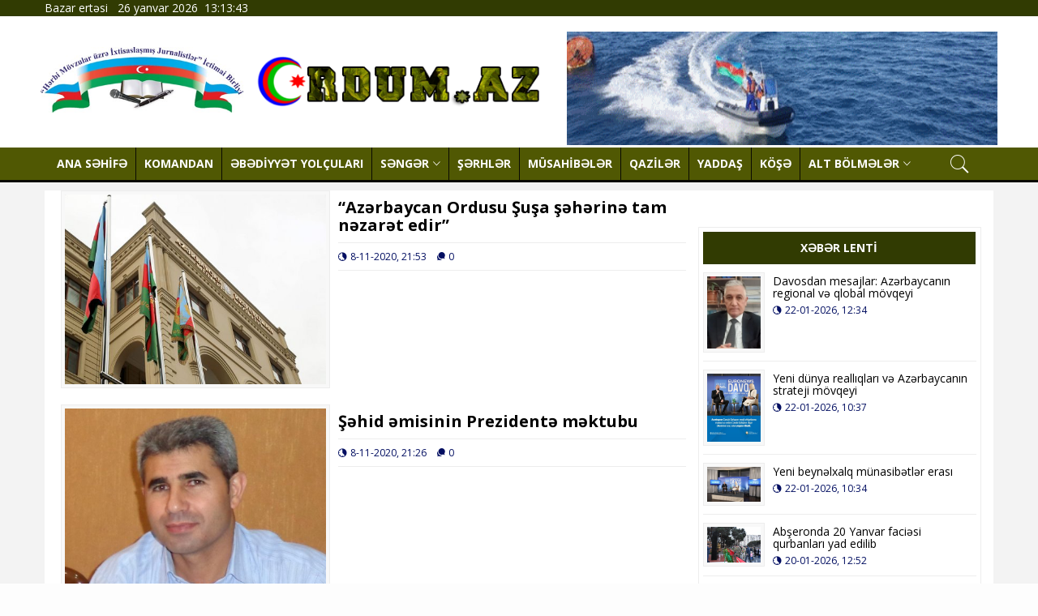

--- FILE ---
content_type: text/html; charset=utf-8
request_url: https://ordum.az/2020/11/08/
body_size: 12462
content:
<!DOCTYPE html>
<html lang="ru">
<head>
<title>Xəbərlərin siyahısı: 08.11.2020 » Ordum.az</title>
<meta name="charset" content="utf-8">
<meta name="title" content="Xəbərlərin siyahısı: 08.11.2020 » Ordum.az">
<meta name="description" content="Ordum.az">
<meta name="keywords" content="Ordum.az">
<meta name="generator" content="DataLife Engine (https://dle-news.ru)">
<link rel="canonical" href="https://ordum.az/2020/11/08/">
<link rel="alternate" type="application/rss+xml" title="Ordum.az" href="https://ordum.az/rss.xml">
<link rel="search" type="application/opensearchdescription+xml" title="Ordum.az" href="https://ordum.az/index.php?do=opensearch">
<meta property="twitter:card" content="summary">
<meta property="twitter:title" content="Xəbərlərin siyahısı: 08.11.2020 » Ordum.az">
<meta property="twitter:description" content="Ordum.az">
<meta property="og:type" content="article">
<meta property="og:site_name" content="Ordum.az">
<meta property="og:title" content="Xəbərlərin siyahısı: 08.11.2020 » Ordum.az">
<meta property="og:description" content="Ordum.az">
<link href="/engine/editor/css/default.css?v=03bc5" rel="stylesheet" type="text/css">
<script src="/engine/classes/js/jquery.js?v=03bc5"></script>
<script src="/engine/classes/js/jqueryui.js?v=03bc5" defer></script>
<script src="/engine/classes/js/dle_js.js?v=03bc5" defer></script>
<script type="application/ld+json">{"@context":"https://schema.org","@graph":[{"@type":"BreadcrumbList","@context":"https://schema.org/","itemListElement":[{"@type":"ListItem","position":1,"item":{"@id":"https://ordum.az/","name":"Ordum.az"}},{"@type":"ListItem","position":2,"item":{"@id":"https://ordum.az/2020/11/08/","name":"Xəbərlərin siyahısı: 08.11.2020"}}]}]}</script>
<meta property="fb:app_id" content="294458564879794" /> 
	   
<link rel="shortcut icon" href="/templates/ordumaz/images/favicon.ico" type="image/x-icon">
<link rel="icon" href="/templates/ordumaz/images/favicon.ico" type="image/x-icon">
<link href="/templates/ordumaz/style/12bootstrap.min.css" rel="stylesheet">
<link href="https://fonts.googleapis.com/css?family=Open+Sans:400,600,700,800&subset=latin,cyrillic-ext" rel='stylesheet' type='text/css'>
<link href="/templates/ordumaz/style/ionicons.min.css" rel="stylesheet">
<link rel="stylesheet" href="/templates/ordumaz/style/animate.css" />
<link href="/templates/ordumaz/style/fks004.css" rel="stylesheet">
<link rel="stylesheet" href="/templates/ordumaz/style/2owl.carousel.css">
<link rel="stylesheet" href="/templates/ordumaz/style/owl.transitions.css">
<link rel="stylesheet" href="/templates/ordumaz/style/magnific-popup.css">
<link rel="stylesheet" href="/templates/ordumaz/style/engine.css">
<!-- HTML5 Shim and Respond.js IE8 support of HTML5 elements and media queries -->
<!-- WARNING: Respond.js doesn't work if you view the page via file:// -->
<!--[if lt IE 9]>
      <script src="https://oss.maxcdn.com/html5shiv/3.7.2/html5shiv.min.js"></script>
      <script src="https://oss.maxcdn.com/respond/1.4.2/respond.min.js"></script>
    <![endif]-->
	 
 
 	<script src="/templates/ordumaz/js/jquery.nicescroll.js"></script>  
 
	
</head>
<script>
<!--
var dle_root       = '/';
var dle_admin      = '';
var dle_login_hash = 'a0f87b80a4fe10af6cc282de55091668611ac1eb';
var dle_group      = 5;
var dle_skin       = 'ordumaz';
var dle_wysiwyg    = '1';
var quick_wysiwyg  = '1';
var dle_min_search = '4';
var dle_act_lang   = ["Bəli", "Xeyr", "Daxil et", "Ləğv et", "Yadda Saxla", "Sil", "Yüklənir. Zəhmət olmasa gözləyin..."];
var menu_short     = 'Sürətli redaktə et';
var menu_full      = 'Tam redaktə et';
var menu_profile   = 'Profilə bax';
var menu_send      = 'Şəxsi mesaj göndər';
var menu_uedit     = 'Adminpanelə get';
var dle_info       = 'İnformasiya';
var dle_confirm    = 'Təsdiq et';
var dle_prompt     = 'İnformasiyanı daxil et';
var dle_req_field  = ["Заполните поле с именем", "Заполните поле с сообщением", "Заполните поле с темой сообщения"];
var dle_del_agree  = 'Siz həqiqətən seçilmişi silmək istəyirsiniz? Sonradan bu hərəkəti ləğv etmək mümkün olmayacaq';
var dle_spam_agree = 'Siz həqiqətən istəyirsinizmi istifadəçini spammer kimi işareləmək? Bu halda onun bütün şərhləri silinəcək';
var dle_c_title    = 'Отправка жалобы';
var dle_complaint  = 'Administrasiya üçün sizin şikayətinizin mətnini göstərin:';
var dle_mail       = 'E-mail adresiniz:';
var dle_big_text   = 'Mətnin çox böyük sahəsi seçilmişdir.';
var dle_orfo_title = 'Tapılmış qrammatik səhvə administrasiya üçün şərhi göstərin';
var dle_p_send     = 'Göndər';
var dle_p_send_ok  = 'Xəbərdarlıq müvəffəqiyyətlə göndərildi';
var dle_save_ok    = 'Dəyişikliklər müvəffəqiyyətlə saxlanmışdır.';
var dle_reply_title= 'Şərhə cavab yaz';
var dle_tree_comm  = '0';
var dle_del_news   = 'Xəbəri sil';
var dle_sub_agree  = 'Вы действительно хотите подписаться на комментарии к данной публикации?';
var dle_captcha_type  = '0';
var dle_share_interesting  = ["Поделиться ссылкой на выделенный текст", "Twitter", "Facebook", "Вконтакте", "Прямая ссылка:", "Нажмите правой клавишей мыши и выберите «Копировать ссылку»"];
var DLEPlayerLang     = {prev: 'Предыдущий',next: 'Следующий',play: 'Воспроизвести',pause: 'Пауза',mute: 'Выключить звук', unmute: 'Включить звук', settings: 'Настройки', enterFullscreen: 'На полный экран', exitFullscreen: 'Выключить полноэкранный режим', speed: 'Скорость', normal: 'Обычная', quality: 'Качество', pip: 'Режим PiP'};
var allow_dle_delete_news   = false;
var dle_search_delay   = false;
var dle_search_value   = '';
jQuery(function($){
FastSearch();
});
//-->
</script>
<body>
 <!-- preloader start  
<div id="preloader">
  <div id="status"></div>
</div>
  preloader end --> 


<!-- wrapper start -->
<div class="wrapper" style="background: #f3f3f3;"> 
 
  
  <!-- sticky header start -->
  <div class="sticky-header"> 
    <!-- header start -->
	
		  
	  <div class="usthed"> <div class="usthedr">
 
 <span id="hours" class="vaxt_xeb"> </span>  

 
		
		  <script type="text/javascript">
		obj_hours=document.getElementById("hours");
		name_month=new Array ("yanvar","fevral","mart", "aprel","may", "iyun","iyul","avqust","sentyabr", "oktyabr","noyabr","dekabr");
		name_day=new Array ("Bazar günü","Bazar ertəsi", "Çər. axşamı","Çərşənbə","Cümə axşamı", "Cümə", "Şənbə");
			function wr_hours()
				{
					time=new Date();
					time_sec=time.getSeconds();
					time_min=time.getMinutes();
					time_hours=time.getHours();
					time_wr=((time_hours<10)?"0":"")+time_hours;
					time_wr+=":";
					time_wr+=((time_min<10)?"0":"")+time_min;
					time_wr+=":";
					time_wr+=((time_sec<10)?"0":"")+time_sec;
					time_wr=name_day[time.getDay()]+" &nbsp;&nbsp;"+time.getDate()+" "+name_month[time.getMonth()]+" "+time.getFullYear()+"<b>&nbsp;&nbsp;</b>"+time_wr+"&nbsp;&nbsp;";
					obj_hours.innerHTML=time_wr;
				}
			wr_hours();
			setInterval("wr_hours();",1000);
		</script>  
  
			  
			  </div>
			  </div>
			  
    <div class="container header">
      <div class="row"> 
	  <div class="baslog">
 <div class="qhtyg"> <img src="/templates/ordumaz/images/loqo.jpg" style="
    width: 250px;
    padding-top: 35px;
" alt=""> 
</div>

<div class="qhty">
<a href="/"> <img src="/templates/ordumaz/images/olog4.png" alt=""/></a>
</div>
 
 </div>
	   <div class="basg">
	   <img src="/templates/ordumaz/images/ordum3.gif" class="ordgf" alt=""/></div>
	                
     </div>
	 <div style="clear:both;"> </div>
    </div>
    <!-- header end --> 
    <!-- nav and search start -->
    <div class="nav-search-outer"> 
      <!-- nav start -->
            <nav class="navbar navbar-inverse" role="navigation">
        <div class="container">
          <div class="row">
            <div class="col-sm-16"> <a href="javascript:;" class="toggle-search pull-right"><span class="ion-ios7-search"></span></a>
              <div class="navbar-header">
                <button type="button" class="navbar-toggle collapsed" data-toggle="collapse" data-target="#navbar-collapse"> <span class="sr-only">Toggle navigation</span> <span class="icon-bar"></span> <span class="icon-bar"></span> <span class="icon-bar"></span> </button>
              </div>
              <div class="collapse navbar-collapse" id="navbar-collapse">
                <ul class="nav navbar-nav text-uppercase main-nav "> 
				 <li><a href="/"> ANA SƏHİFƏ</a></li> 
				 				 <li><a href="/komandan"> KOMANDAN</a></li>
								 
								 
								 
								 
				 				    
				  <li><a href="/ebedyol"> ƏBƏDİYYƏT YOLÇULARI</a></li>
				     <!-----<li class="dropdown"> <a href="javascript:void(0)" class="dropdown-toggle" data-toggle="dropdown">ƏBƏDİYYƏT YOLÇULARI<span class="ion-ios7-arrow-down nav-icn"></span></a>
                     <ul class="dropdown-menu text-capitalize" role="menu">
                      <li><a href="/"><span class="ion-ios7-arrow-right nav-sub-icn"></span> </a></li>
                      <li><a href="/)"><span class="ion-ios7-arrow-right nav-sub-icn"></span> </a></li>
                      <li><a href="/"><span class="ion-ios7-arrow-right nav-sub-icn"></span> </a></li>
                    </ul>---->
                  </li>
 
				 <li class="dropdown"> <a href="javascript:void(0)" class="dropdown-toggle" data-toggle="dropdown">SƏNGƏR<span class="ion-ios7-arrow-down nav-icn"></span></a>
                    <ul class="dropdown-menu text-capitalize" role="menu">
                      <li><a href="/qarabag"><span class="ion-ios7-arrow-right nav-sub-icn"></span>Qarabağ</a></li>
                      <li><a href="/milli-qhrmanlar"><span class="ion-ios7-arrow-right nav-sub-icn"></span>Milli qəhrəmanlar</a></li> 
                    </ul>
                  </li>
				  <li><a href="/sherhler">ŞƏRHLƏR</a></li>
				 <li><a href="/musahibeler"> MÜSAHİBƏLƏR</a></li>
				 <li><a href="/qaziler"> QAZİLƏR</a></li>
 
				<li><a href="/yaddas"> YADDAŞ  </a> </li>
				
				<li><a href="/kose"> KÖŞƏ </a> </li>
				 <li class="dropdown"> <a href="javascript:void(0)" class="dropdown-toggle" data-toggle="dropdown">ALT BÖLMƏLƏR<span class="ion-ios7-arrow-down nav-icn"></span></a>
                    <ul class="dropdown-menu text-capitalize" role="menu">
				<li><a href="/turan"><span class="ion-ios7-arrow-right nav-sub-icn"></span> Turan  </a> </li>
				<li><a href="/nato"><span class="ion-ios7-arrow-right nav-sub-icn"></span> NATO  </a> </li>
				<li><a href="/region"><span class="ion-ios7-arrow-right nav-sub-icn"></span> Region </a> </li> 
				<li><a href="/cemiyyet"><span class="ion-ios7-arrow-right nav-sub-icn"></span> Cəmiyyət </a> </li> 
				<li><a href="/manset"><span class="ion-ios7-arrow-right nav-sub-icn"></span> Manşet  </a> </li>
				<li><a href="/sozsengeri"><span class="ion-ios7-arrow-right nav-sub-icn"></span> Söz səngəri  </a> </li> 
				<li><a href="/idman"><span class="ion-ios7-arrow-right nav-sub-icn"></span> İdman  </a> </li>
				<li><a href="/xeberlenti"><span class="ion-ios7-arrow-right nav-sub-icn"></span> Xəbər Lenti  </a> </li>
				<li><a href="/reklamxidmeti"><span class="ion-ios7-arrow-right nav-sub-icn"></span> Reklam xidməti  </a> </li>
				<li><a href="/xidmet-edirem"><span class="ion-ios7-arrow-right nav-sub-icn"></span> Xidmət edirəm </a> </li>
				<li><a href="/telimler"><span class="ion-ios7-arrow-right nav-sub-icn"></span> Təlimlər </a> </li>
				
                      </ul>
                  </li>

 
 
   
                </ul>
              </div>
            </div>
          </div>
        </div>
        <!-- nav end --> 
        <!-- search start -->
        
        <div class="search-container" style="display: none;">
          <div class="container">
            <form action="" name="searchform" method="post">
			<input type="hidden" name="do" value="search" />
			<input type="hidden" name="subaction" value="search" />
            <input id="story" name="story" type="text" placeholder="Sayt üzrə axtarış" autocomplete="off">
            </form>
          </div>
        </div>
        <!-- search end --> 
      </nav>
      <!--nav end--> 
    </div>
    <!-- nav and search end--> 
  </div>
  <!-- sticky header end --> 
  <!-- top sec start -->
  
  <!-- data start -->
  
  <div class="container"  style="background: #fff;">
    <div class="row"> 
      <!-- left sec start -->
      <div class="col-md-11 col-sm-11">
	  
		
					<div class="sec-topic col-sm-16 wow fadeInDown animated " data-wow-delay="0.5s">
              <div class="row">
                <div class="col-sm-7"><img width="1000" height="606" alt="" src="/uploads/posts/2020-11/1604858027_mn.jpg" class="img-thumbnail"></div>
                <div class="col-sm-9"> <a href="https://ordum.az/manset/843-azrbaycan-ordusu-ua-hrin-tam-nzart-edir.html">
                  <div class="sec-info">
                    <h3>“Azərbaycan Ordusu Şuşa şəhərinə tam nəzarət edir”</h3>
                    <div class="text-danger sub-info-bordered">
                      <div class="time"><span class="ion-android-data icon"></span>8-11-2020, 21:53</div>
                      <div class="comments"><span class="ion-chatbubbles icon"></span>0</div>
                    </div>
                  </div>
                  </a>
                  <p></p>
                </div>
              </div>
            </div>			<div class="sec-topic col-sm-16 wow fadeInDown animated " data-wow-delay="0.5s">
              <div class="row">
                <div class="col-sm-7"><img width="1000" height="606" alt="" src="/uploads/posts/2020-11/1604856411_etibar-muradxan.jpg" class="img-thumbnail"></div>
                <div class="col-sm-9"> <a href="https://ordum.az/manset/842-hid-misinin-prezident-mktubu.html">
                  <div class="sec-info">
                    <h3>Şəhid əmisinin Prezidentə məktubu</h3>
                    <div class="text-danger sub-info-bordered">
                      <div class="time"><span class="ion-android-data icon"></span>8-11-2020, 21:26</div>
                      <div class="comments"><span class="ion-chatbubbles icon"></span>0</div>
                    </div>
                  </div>
                  </a>
                  <p></p>
                </div>
              </div>
            </div>			<div class="sec-topic col-sm-16 wow fadeInDown animated " data-wow-delay="0.5s">
              <div class="row">
                <div class="col-sm-7"><img width="1000" height="606" alt="" src="/uploads/posts/2020-11/1604846671_16048398554714943778_1000x669.jpg" class="img-thumbnail"></div>
                <div class="col-sm-9"> <a href="https://ordum.az/manset/841-prezident-turkiynin-mudafi-v-xarici-ilr-nazirini-qbul-etdi-yenlnb.html">
                  <div class="sec-info">
                    <h3>Prezident Türkiyənin müdafiə və xarici işlər nazirini qəbul etdi - YENİLƏNİB</h3>
                    <div class="text-danger sub-info-bordered">
                      <div class="time"><span class="ion-android-data icon"></span>8-11-2020, 18:44</div>
                      <div class="comments"><span class="ion-chatbubbles icon"></span>0</div>
                    </div>
                  </div>
                  </a>
                  <p></p>
                </div>
              </div>
            </div>			<div class="sec-topic col-sm-16 wow fadeInDown animated " data-wow-delay="0.5s">
              <div class="row">
                <div class="col-sm-7"><img width="1000" height="606" alt="" src="/uploads/posts/2020-11/1604841632_piter55.jpg" class="img-thumbnail"></div>
                <div class="col-sm-9"> <a href="https://ordum.az/manset/840-teys-a-v-ab-azrbaycan-tbrik-etmlidir.html">
                  <div class="sec-info">
                    <h3>Teys: Aİ və ABŞ Azərbaycanı təbrik etməlidir</h3>
                    <div class="text-danger sub-info-bordered">
                      <div class="time"><span class="ion-android-data icon"></span>8-11-2020, 17:19</div>
                      <div class="comments"><span class="ion-chatbubbles icon"></span>0</div>
                    </div>
                  </div>
                  </a>
                  <p></p>
                </div>
              </div>
            </div>			<div class="sec-topic col-sm-16 wow fadeInDown animated " data-wow-delay="0.5s">
              <div class="row">
                <div class="col-sm-7"><img width="1000" height="606" alt="" src="/uploads/posts/2020-11/1604840759_16048398554714943778_1000x669.jpg" class="img-thumbnail"></div>
                <div class="col-sm-9"> <a href="https://ordum.az/manset/839-prezident-lham-liyev-turkiynin-xarici-ilr-v-milli-mudafi-nazirlrini-qbul-edib.html">
                  <div class="sec-info">
                    <h3>Prezident İlham Əliyev Türkiyənin xarici işlər və milli müdafiə nazirlərini qəbul edib</h3>
                    <div class="text-danger sub-info-bordered">
                      <div class="time"><span class="ion-android-data icon"></span>8-11-2020, 17:05</div>
                      <div class="comments"><span class="ion-chatbubbles icon"></span>0</div>
                    </div>
                  </div>
                  </a>
                  <p></p>
                </div>
              </div>
            </div>			<div class="sec-topic col-sm-16 wow fadeInDown animated " data-wow-delay="0.5s">
              <div class="row">
                <div class="col-sm-7"><img width="1000" height="606" alt="" src="/uploads/posts/2020-11/1604839433_modern_az_cabha_703.jpg" class="img-thumbnail"></div>
                <div class="col-sm-9"> <a href="https://ordum.az/manset/838-cbhd-dumnin-yuksk-vzifli-xslri-mhv-edilib.html">
                  <div class="sec-info">
                    <h3>Cəbhədə düşmənin yüksək vəzifəli şəxsləri məhv edilib</h3>
                    <div class="text-danger sub-info-bordered">
                      <div class="time"><span class="ion-android-data icon"></span>8-11-2020, 16:43</div>
                      <div class="comments"><span class="ion-chatbubbles icon"></span>0</div>
                    </div>
                  </div>
                  </a>
                  <p></p>
                </div>
              </div>
            </div>			<div class="sec-topic col-sm-16 wow fadeInDown animated " data-wow-delay="0.5s">
              <div class="row">
                <div class="col-sm-7"><img width="1000" height="606" alt="" src="/uploads/posts/2020-11/1604839077_thumb_20161224025951259.jpg" class="img-thumbnail"></div>
                <div class="col-sm-9"> <a href="https://ordum.az/manset/837-rdoan-uann-azad-olunmas-munasibtil-azrbaycan-tbrik-edirm.html">
                  <div class="sec-info">
                    <h3>Ərdoğan: “Şuşanın azad olunması münasibətilə Azərbaycanı təbrik edirəm”</h3>
                    <div class="text-danger sub-info-bordered">
                      <div class="time"><span class="ion-android-data icon"></span>8-11-2020, 16:39</div>
                      <div class="comments"><span class="ion-chatbubbles icon"></span>0</div>
                    </div>
                  </div>
                  </a>
                  <p></p>
                </div>
              </div>
            </div>			<div class="sec-topic col-sm-16 wow fadeInDown animated " data-wow-delay="0.5s">
              <div class="row">
                <div class="col-sm-7"><img width="1000" height="606" alt="" src="/uploads/posts/2020-11/1604832980_modern_az_16048264914996458555_1000x669_618.jpg" class="img-thumbnail"></div>
                <div class="col-sm-9"> <a href="https://ordum.az/manset/836-siyasi-partiyalardan-ali-ba-komandana-tbrk-mktubu.html">
                  <div class="sec-info">
                    <h3>Siyasi partiyalardan Ali Baş Komandana TƏBRİK MƏKTUBU</h3>
                    <div class="text-danger sub-info-bordered">
                      <div class="time"><span class="ion-android-data icon"></span>8-11-2020, 14:55</div>
                      <div class="comments"><span class="ion-chatbubbles icon"></span>0</div>
                    </div>
                  </div>
                  </a>
                  <p></p>
                </div>
              </div>
            </div>			<div class="sec-topic col-sm-16 wow fadeInDown animated " data-wow-delay="0.5s">
              <div class="row">
                <div class="col-sm-7"><img width="1000" height="606" alt="" src="/uploads/posts/2020-11/1604832484_images.jpg" class="img-thumbnail"></div>
                <div class="col-sm-9"> <a href="https://ordum.az/manset/835-cavuoluuann-azadl-mubark-olsun.html">
                  <div class="sec-info">
                    <h3>Çavuşoğlu:&quot;Şuşanın azadlığı mübarək olsun!&quot;</h3>
                    <div class="text-danger sub-info-bordered">
                      <div class="time"><span class="ion-android-data icon"></span>8-11-2020, 14:48</div>
                      <div class="comments"><span class="ion-chatbubbles icon"></span>0</div>
                    </div>
                  </div>
                  </a>
                  <p></p>
                </div>
              </div>
            </div>			<div class="sec-topic col-sm-16 wow fadeInDown animated " data-wow-delay="0.5s">
              <div class="row">
                <div class="col-sm-7"><img width="1000" height="606" alt="" src="/uploads/posts/2020-11/1604831896_modern_az_turk_665.jpg" class="img-thumbnail"></div>
                <div class="col-sm-9"> <a href="https://ordum.az/manset/834-turkiy-mudafi-nazirliyi-xalqmz-tbrik-etdi.html">
                  <div class="sec-info">
                    <h3>Türkiyə Müdafiə Nazirliyi Xalqımızı təbrik etdi</h3>
                    <div class="text-danger sub-info-bordered">
                      <div class="time"><span class="ion-android-data icon"></span>8-11-2020, 14:38</div>
                      <div class="comments"><span class="ion-chatbubbles icon"></span>0</div>
                    </div>
                  </div>
                  </a>
                  <p></p>
                </div>
              </div>
            </div>			<div class="col-sm-16">
              <hr>
              <ul class="pagination">
                <span>1</span> <a href="https://ordum.az/2020/11/08/page/2/">2</a> 
			  </ul>
            </div>
		
      </div>
      <!-- left sec end --> 
      <!-- right sec start -->
      <div class="col-sm-5 hidden-xs right-sec">
        <div class="bordered top-margin">
          <div class="row ">
		  <!---------------
            <div class="col-sm-16 bt-space wow fadeInUp animated" data-wow-delay="1s" data-wow-offset="50"> 
			<img class="img-responsive" src="/templates/ordumaz/images/336-280-ad.gif" width="336" height="280" alt=""/> 
			</div>
			---------------->
            <!-- activities start -->
            <div class="col-sm-16 bt-space" data-wow-delay="1s" data-wow-offset="130"> 
              
			  <!-----<div class="qhtdestek"><center><a href="http://www.cssn.gov.az/index.php?lang=az" target="_blank"><img src="/templates/ordumaz/images/gerb1.png">
			 <p> Azərbaycan Respublikasının Prezidenti yanında Qeyri-Hökumət Təşkilatlarına Dövlət Dəstəyi Şurası</p>
			  </a></center></div>----------->
			  
			  <!-- Nav tabs -->
              <ul class="nav nav-tabs nav-justified " role="tablist">
                <li><a href="#popular" role="tab" data-toggle="tab">XƏBƏR LENTİ</a></li> 
              </ul>
              
              <!-- Tab panes -->
              <div class="tab-content">
                <div class="tab-pane active" id="popular">
                  <ul class="list-unstyled">
                    					<li> <a href="https://ordum.az/gundem/10007-davosdan-mesajlar-azerbaycanin-regional-ve-qlobal-movqeyi.html">
                      <div class="row">
                        <div class="col-sm-5 col-md-4"><img class="img-thumbnail pull-left" src="https://planetinfo.az/uploads/posts/2026-01/1769070812_iman-0.jpg" width="164" height="152" alt=""/> </div>
                        <div class="col-sm-11 col-md-12">
                          <h4>Davosdan mesajlar: Azərbaycanın  regional və qlobal mövqeyi</h4>
                          <div class="text-danger sub-info">
                            <div class="time"><span class="ion-android-data icon"></span>22-01-2026, 12:34</div> 
                          </div>
                        </div>
                      </div>
                      </a> </li>					<li> <a href="https://ordum.az/siyasixeberler/10006-yeni-dunya-realliqlari-ve-azerbaycanin-strateji-movqeyi.html">
                      <div class="row">
                        <div class="col-sm-5 col-md-4"><img class="img-thumbnail pull-left" src="/uploads/posts/2026-01/whatsapp-image-2026-01-22-at-10_03_35.jpg" width="164" height="152" alt=""/> </div>
                        <div class="col-sm-11 col-md-12">
                          <h4>Yeni dünya reallıqları və Azərbaycanın strateji mövqeyi</h4>
                          <div class="text-danger sub-info">
                            <div class="time"><span class="ion-android-data icon"></span>22-01-2026, 10:37</div> 
                          </div>
                        </div>
                      </div>
                      </a> </li>					<li> <a href="https://ordum.az/manset/10005-yeni-beynelxalq-munasibetler-erasi.html">
                      <div class="row">
                        <div class="col-sm-5 col-md-4"><img class="img-thumbnail pull-left" src="https://planetinfo.az/uploads/posts/2026-01/1769063669_1111.jpg" width="164" height="152" alt=""/> </div>
                        <div class="col-sm-11 col-md-12">
                          <h4>Yeni beynəlxalq münasibətlər erası</h4>
                          <div class="text-danger sub-info">
                            <div class="time"><span class="ion-android-data icon"></span>22-01-2026, 10:34</div> 
                          </div>
                        </div>
                      </div>
                      </a> </li>					<li> <a href="https://ordum.az/ebedyol/10004-abseronda-20-yanvar-faciesi-qurbanlari-yad-edilib.html">
                      <div class="row">
                        <div class="col-sm-5 col-md-4"><img class="img-thumbnail pull-left" src="https://butov.az/uploads/posts/2026-01/1768898944_04.jpg" width="164" height="152" alt=""/> </div>
                        <div class="col-sm-11 col-md-12">
                          <h4>Abşeronda 20 Yanvar faciəsi qurbanları yad edilib</h4>
                          <div class="text-danger sub-info">
                            <div class="time"><span class="ion-android-data icon"></span>20-01-2026, 12:52</div> 
                          </div>
                        </div>
                      </div>
                      </a> </li>					<li> <a href="https://ordum.az/gundem/10003-ugurlu-tedbirin-ugurlu-tarixi.html">
                      <div class="row">
                        <div class="col-sm-5 col-md-4"><img class="img-thumbnail pull-left" src="https://butov.az/uploads/posts/2026-01/1768853983_151f512c53e347faa3cac7b0af50bbc619012026034416714.jpeg" width="164" height="152" alt=""/> </div>
                        <div class="col-sm-11 col-md-12">
                          <h4>Uğurlu tədbirin uğurlu tarixi</h4>
                          <div class="text-danger sub-info">
                            <div class="time"><span class="ion-android-data icon"></span>20-01-2026, 00:25</div> 
                          </div>
                        </div>
                      </div>
                      </a> </li>					<li> <a href="https://ordum.az/ebedyol/10002-20-yanvar-faciesi-oz-sehadetleri-ile-xalqina-azadliq-musteqillik-getiren-sehidlerimiz-mubarizliyin-zulme-etirazin-simvoluna-cevrildiler.html">
                      <div class="row">
                        <div class="col-sm-5 col-md-4"><img class="img-thumbnail pull-left" src="/uploads/posts/2026-01/20-yan.jpg" width="164" height="152" alt=""/> </div>
                        <div class="col-sm-11 col-md-12">
                          <h4>20 Yanvar faciəsi - öz şəhadətləri ilə xalqına azadlıq, müstəqillik gətirən şəhidlərimiz mübarizliyin, zülmə etirazın simvoluna çevrildilər..</h4>
                          <div class="text-danger sub-info">
                            <div class="time"><span class="ion-android-data icon"></span>19-01-2026, 15:06</div> 
                          </div>
                        </div>
                      </div>
                      </a> </li>					<li> <a href="https://ordum.az/manset/10001-qanli-yanvar-xalqin-leyaqet-ve-azadliq-dersi.html">
                      <div class="row">
                        <div class="col-sm-5 col-md-4"><img class="img-thumbnail pull-left" src="/uploads/posts/2026-01/11111.png" width="164" height="152" alt=""/> </div>
                        <div class="col-sm-11 col-md-12">
                          <h4>Qanlı Yanvar - xalqın ləyaqət və azadlıq dərsi</h4>
                          <div class="text-danger sub-info">
                            <div class="time"><span class="ion-android-data icon"></span>19-01-2026, 11:01</div> 
                          </div>
                        </div>
                      </div>
                      </a> </li>					<li> <a href="https://ordum.az/manset/10000-olkemizin-tarixinde-unudulmaz-sehife.html">
                      <div class="row">
                        <div class="col-sm-5 col-md-4"><img class="img-thumbnail pull-left" src="/uploads/posts/2026-01/whatsapp-image-2026-01-19-at-09_20_59.jpg" width="164" height="152" alt=""/> </div>
                        <div class="col-sm-11 col-md-12">
                          <h4>Ölkəmizin tarixində unudulmaz səhifə</h4>
                          <div class="text-danger sub-info">
                            <div class="time"><span class="ion-android-data icon"></span>19-01-2026, 10:52</div> 
                          </div>
                        </div>
                      </div>
                      </a> </li>					<li> <a href="https://ordum.az/altbolmeler/xeberlenti/9999-turk-dunyasinin-ureyi-vyanada-doyundu.html">
                      <div class="row">
                        <div class="col-sm-5 col-md-4"><img class="img-thumbnail pull-left" src="https://planetinfo.az/uploads/posts/2026-01/1768503477_whatsapp-image-2026-01-15-at-17_07.jpeg" width="164" height="152" alt=""/> </div>
                        <div class="col-sm-11 col-md-12">
                          <h4>Türk dünyasının ürəyi Vyanada döyündü</h4>
                          <div class="text-danger sub-info">
                            <div class="time"><span class="ion-android-data icon"></span>15-01-2026, 23:13</div> 
                          </div>
                        </div>
                      </div>
                      </a> </li>					<li> <a href="https://ordum.az/cemiyyet/9998-su-menbeleri-her-bir-olke-ucun-cox-onemlidir.html">
                      <div class="row">
                        <div class="col-sm-5 col-md-4"><img class="img-thumbnail pull-left" src="https://planetinfo.az/uploads/posts/2026-01/1768396613_whatsapp-image-2026-01-14-at-11_04_03.jpeg" width="164" height="152" alt=""/> </div>
                        <div class="col-sm-11 col-md-12">
                          <h4>Su mənbələri hər bir ölkə üçün çox önəmlidir</h4>
                          <div class="text-danger sub-info">
                            <div class="time"><span class="ion-android-data icon"></span>14-01-2026, 17:16</div> 
                          </div>
                        </div>
                      </div>
                      </a> </li>					<li> <a href="https://ordum.az/medeniyyetxeberleri/9997-qafqaz-xezer-bolgesinde-geosiyasi-reqabet-ve-azerbaycan.html">
                      <div class="row">
                        <div class="col-sm-5 col-md-4"><img class="img-thumbnail pull-left" src="https://butov.az/uploads/posts/2026-01/1768385946_2.jpg" width="164" height="152" alt=""/> </div>
                        <div class="col-sm-11 col-md-12">
                          <h4>“Qafqaz-Xəzər bölgəsində geosiyasi rəqabət və Azərbaycan”</h4>
                          <div class="text-danger sub-info">
                            <div class="time"><span class="ion-android-data icon"></span>14-01-2026, 14:22</div> 
                          </div>
                        </div>
                      </div>
                      </a> </li>					<li> <a href="https://ordum.az/gundem/9996-azerbaycanin-yasil-enerji-vizyonu.html">
                      <div class="row">
                        <div class="col-sm-5 col-md-4"><img class="img-thumbnail pull-left" src="https://planetinfo.az/uploads/posts/2026-01/1768199988_11111.jpg" width="164" height="152" alt=""/> </div>
                        <div class="col-sm-11 col-md-12">
                          <h4>Azərbaycanın yaşıl enerji vizyonu</h4>
                          <div class="text-danger sub-info">
                            <div class="time"><span class="ion-android-data icon"></span>12-01-2026, 10:40</div> 
                          </div>
                        </div>
                      </div>
                      </a> </li>					<li> <a href="https://ordum.az/gundem/9995-azerbaycana-qoyulan-sermaye-menfeet-getirecek.html">
                      <div class="row">
                        <div class="col-sm-5 col-md-4"><img class="img-thumbnail pull-left" src="https://butov.az/uploads/posts/2026-01/1768195114_whatsapp-image-2026-01-12-at-09_12_39.jpeg" width="164" height="152" alt=""/> </div>
                        <div class="col-sm-11 col-md-12">
                          <h4>Azərbaycana qoyulan   sərmayə mənfəət gətirəcək...</h4>
                          <div class="text-danger sub-info">
                            <div class="time"><span class="ion-android-data icon"></span>12-01-2026, 09:20</div> 
                          </div>
                        </div>
                      </div>
                      </a> </li>					<li> <a href="https://ordum.az/gundem/9994-azerbaycan-regional-temiz-enerji-qovsagina-cevrilir.html">
                      <div class="row">
                        <div class="col-sm-5 col-md-4"><img class="img-thumbnail pull-left" src="https://planetinfo.az/uploads/posts/2026-01/1768067489_256700_6iynb9ktf4.jpg" width="164" height="152" alt=""/> </div>
                        <div class="col-sm-11 col-md-12">
                          <h4>Azərbaycan regional təmiz enerji qovşağına çevrilir</h4>
                          <div class="text-danger sub-info">
                            <div class="time"><span class="ion-android-data icon"></span>10-01-2026, 21:51</div> 
                          </div>
                        </div>
                      </div>
                      </a> </li>					<li> <a href="https://ordum.az/manset/9993-sehid-elmeddin-vekilovun-qehremanligina-hesr-olunan-film-video.html">
                      <div class="row">
                        <div class="col-sm-5 col-md-4"><img class="img-thumbnail pull-left" src="/uploads/posts/2026-01/whatsapp-image-2026-01-07-at-18_16_05.jpg" width="164" height="152" alt=""/> </div>
                        <div class="col-sm-11 col-md-12">
                          <h4>Şəhid Elməddin Vəkilovun qəhrəmanlığına həsr olunan film - VİDEO</h4>
                          <div class="text-danger sub-info">
                            <div class="time"><span class="ion-android-data icon"></span>8-01-2026, 10:53</div> 
                          </div>
                        </div>
                      </div>
                      </a> </li>					<li> <a href="https://ordum.az/gundem/9992-inkisaf-yolunun-deqiq-konturlari.html">
                      <div class="row">
                        <div class="col-sm-5 col-md-4"><img class="img-thumbnail pull-left" src="/uploads/posts/2026-01/whatsapp-image-2026-01-07-at-11_42_01.jpg" width="164" height="152" alt=""/> </div>
                        <div class="col-sm-11 col-md-12">
                          <h4>İnkişaf yolunun dəqiq konturları</h4>
                          <div class="text-danger sub-info">
                            <div class="time"><span class="ion-android-data icon"></span>7-01-2026, 14:57</div> 
                          </div>
                        </div>
                      </div>
                      </a> </li>					<li> <a href="https://ordum.az/siyasixeberler/9991-prezidentin-zengezur-dehlizi-ile-bagli-siyasi-strateji-hedefi-real-neticelerle-musayiet-olunur.html">
                      <div class="row">
                        <div class="col-sm-5 col-md-4"><img class="img-thumbnail pull-left" src="https://butov.az/uploads/posts/2026-01/1767776697_zd.jpg" width="164" height="152" alt=""/> </div>
                        <div class="col-sm-11 col-md-12">
                          <h4>Prezidentin Zəngəzur dəhlizi ilə bağlı  siyasi-strateji hədəfi real nəticələrlə müşayiət olunur.</h4>
                          <div class="text-danger sub-info">
                            <div class="time"><span class="ion-android-data icon"></span>7-01-2026, 13:05</div> 
                          </div>
                        </div>
                      </div>
                      </a> </li>					<li> <a href="https://ordum.az/manset/9990-milli-hemreylik-azerbaycan-xalqinin-en-boyuk-gucudur.html">
                      <div class="row">
                        <div class="col-sm-5 col-md-4"><img class="img-thumbnail pull-left" src="https://butov.az/uploads/posts/2025-12/1767104217_whatsapp-image-2025-12-30-at-12_29_30.jpeg" width="164" height="152" alt=""/> </div>
                        <div class="col-sm-11 col-md-12">
                          <h4>Milli həmrəylik Azərbaycan   xalqının ən böyük gücüdür</h4>
                          <div class="text-danger sub-info">
                            <div class="time"><span class="ion-android-data icon"></span>30-12-2025, 18:42</div> 
                          </div>
                        </div>
                      </div>
                      </a> </li>					<li> <a href="https://ordum.az/manset/9989-dunya-azerbaycanlilarinin-hemreyliyi-gunu-milli-birliyin-tarixi-temeli-ve-muasir-dovlet-siyasetinin-esas-istiqameti.html">
                      <div class="row">
                        <div class="col-sm-5 col-md-4"><img class="img-thumbnail pull-left" src="/uploads/posts/2025-12/whatsapp-image-2025-12-29-at-11_57_30.jpg" width="164" height="152" alt=""/> </div>
                        <div class="col-sm-11 col-md-12">
                          <h4>Dünya Azərbaycanlılarının Həmrəyliyi Günü: milli birliyin tarixi təməli və müasir dövlət siyasətinin əsas istiqaməti</h4>
                          <div class="text-danger sub-info">
                            <div class="time"><span class="ion-android-data icon"></span>29-12-2025, 12:06</div> 
                          </div>
                        </div>
                      </div>
                      </a> </li>					<li> <a href="https://ordum.az/altbolmeler/idman/9988-qalib-xalqin-qalib-idmancilari.html">
                      <div class="row">
                        <div class="col-sm-5 col-md-4"><img class="img-thumbnail pull-left" src="https://butov.az/uploads/posts/2025-12/1766990159_whatsapp-image-2025-12-29-at-10_26_25.jpeg" width="164" height="152" alt=""/> </div>
                        <div class="col-sm-11 col-md-12">
                          <h4>Qalib xalqın qalib idmançıları</h4>
                          <div class="text-danger sub-info">
                            <div class="time"><span class="ion-android-data icon"></span>29-12-2025, 10:36</div> 
                          </div>
                        </div>
                      </div>
                      </a> </li>					<li> <a href="https://ordum.az/manset/9987-dunya-azerbaycanlilari-ucun-menevi-korpu.html">
                      <div class="row">
                        <div class="col-sm-5 col-md-4"><img class="img-thumbnail pull-left" src="/uploads/posts/2025-12/16408485445365921776_1200x630.jpg" width="164" height="152" alt=""/> </div>
                        <div class="col-sm-11 col-md-12">
                          <h4>Dünya azərbaycanlıları üçün mənəvi körpü</h4>
                          <div class="text-danger sub-info">
                            <div class="time"><span class="ion-android-data icon"></span>29-12-2025, 10:12</div> 
                          </div>
                        </div>
                      </div>
                      </a> </li>					<li> <a href="https://ordum.az/altbolmeler/idman/9986-idmancilarimiz-qalib-azerbaycan-xalqini-ugurla-temsil-edirler.html">
                      <div class="row">
                        <div class="col-sm-5 col-md-4"><img class="img-thumbnail pull-left" src="https://planetinfo.az/uploads/posts/2025-12/medium/1766862882_whatsapp-image-2025-12-27-at-11_40_31.jpeg" width="164" height="152" alt=""/> </div>
                        <div class="col-sm-11 col-md-12">
                          <h4>İdmançılarımız qalib Azərbaycan xalqını uğurla təmsil edirlər</h4>
                          <div class="text-danger sub-info">
                            <div class="time"><span class="ion-android-data icon"></span>27-12-2025, 23:15</div> 
                          </div>
                        </div>
                      </div>
                      </a> </li>					<li> <a href="https://ordum.az/senger/milli-qhrmanlar/9985-sehid-milli-qehreman-elekber-eliyev-anadan-olmasinin-70-illiyi-qeyd-oliunub.html">
                      <div class="row">
                        <div class="col-sm-5 col-md-4"><img class="img-thumbnail pull-left" src="/uploads/posts/2025-12/eee.jpg" width="164" height="152" alt=""/> </div>
                        <div class="col-sm-11 col-md-12">
                          <h4>Şəhid Milli Qəhrəman Ələkbər Əliyev anadan olmasının 70 illiyi qeyd olıunub</h4>
                          <div class="text-danger sub-info">
                            <div class="time"><span class="ion-android-data icon"></span>24-12-2025, 11:24</div> 
                          </div>
                        </div>
                      </div>
                      </a> </li>					<li> <a href="https://ordum.az/manset/9984-prezident-ilham-eliyevin-rehberliyi-ile-azerbaycanin-muasir-inkisaf-modeli.html">
                      <div class="row">
                        <div class="col-sm-5 col-md-4"><img class="img-thumbnail pull-left" src="https://planetinfo.az/uploads/posts/2025-12/medium/1766421405_whatsapp-image-2025-12-22-at-15_49_01.jpeg" width="164" height="152" alt=""/> </div>
                        <div class="col-sm-11 col-md-12">
                          <h4>Prezident İlham Əliyevin rəhbərliyi ilə Azərbaycanın müasir inkişaf modeli</h4>
                          <div class="text-danger sub-info">
                            <div class="time"><span class="ion-android-data icon"></span>22-12-2025, 20:35</div> 
                          </div>
                        </div>
                      </div>
                      </a> </li>					<li> <a href="https://ordum.az/manset/9983-ilham-eliyevin-liderliyi-ile-azerbaycanin-yeni-dovru.html">
                      <div class="row">
                        <div class="col-sm-5 col-md-4"><img class="img-thumbnail pull-left" src="https://butov.az/uploads/posts/2025-12/1766230332_whatsapp-image-2025-12-20-at-11_42_02.jpeg" width="164" height="152" alt=""/> </div>
                        <div class="col-sm-11 col-md-12">
                          <h4>İlham Əliyevin liderliyi ilə   Azərbaycanın yeni dövrü</h4>
                          <div class="text-danger sub-info">
                            <div class="time"><span class="ion-android-data icon"></span>20-12-2025, 15:33</div> 
                          </div>
                        </div>
                      </div>
                      </a> </li>
                  </ul>
                </div>
              </div>
            </div>
            <!-- activities end --> 
			
			
			
			
			
            <!-- radio start -->
            <div class="col-sm-16 bt-space wow fadeInUp animated" data-wow-delay="1s" data-wow-offset="100">
              <div class="main-title-outer pull-left">
                <div class="main-title">ARXİV</div>
              </div>
			  <div class="col-sm-16 bt-space wow fadeInUp animated" data-wow-delay="1s" data-wow-offset="50">
              <a class="archives" href="https://ordum.az/2026/01/"><b>Yanvar 2026 (17)</b></a><br /><a class="archives" href="https://ordum.az/2025/12/"><b>Dekabr 2025 (26)</b></a><br /><a class="archives" href="https://ordum.az/2025/11/"><b>Noyabr 2025 (49)</b></a><br /><a class="archives" href="https://ordum.az/2025/10/"><b>Oktyabr 2025 (43)</b></a><br /><a class="archives" href="https://ordum.az/2025/09/"><b>Sentyabr 2025 (24)</b></a><br /><a class="archives" href="https://ordum.az/2025/08/"><b>Avqust 2025 (20)</b></a><br /><div id="dle_news_archive" style="display:none;"><a class="archives" href="https://ordum.az/2025/07/"><b>İyul 2025 (14)</b></a><br /><a class="archives" href="https://ordum.az/2025/06/"><b>İyun 2025 (18)</b></a><br /><a class="archives" href="https://ordum.az/2025/05/"><b>May 2025 (18)</b></a><br /><a class="archives" href="https://ordum.az/2025/04/"><b>Aprel 2025 (28)</b></a><br /><a class="archives" href="https://ordum.az/2025/03/"><b>Mart 2025 (30)</b></a><br /><a class="archives" href="https://ordum.az/2025/02/"><b>Fevral 2025 (26)</b></a><br /><a class="archives" href="https://ordum.az/2025/01/"><b>Yanvar 2025 (18)</b></a><br /><a class="archives" href="https://ordum.az/2024/12/"><b>Dekabr 2024 (23)</b></a><br /><a class="archives" href="https://ordum.az/2024/11/"><b>Noyabr 2024 (23)</b></a><br /><a class="archives" href="https://ordum.az/2024/10/"><b>Oktyabr 2024 (31)</b></a><br /><a class="archives" href="https://ordum.az/2024/09/"><b>Sentyabr 2024 (17)</b></a><br /><a class="archives" href="https://ordum.az/2024/08/"><b>Avqust 2024 (19)</b></a><br /><a class="archives" href="https://ordum.az/2024/07/"><b>İyul 2024 (25)</b></a><br /><a class="archives" href="https://ordum.az/2024/06/"><b>İyun 2024 (37)</b></a><br /><a class="archives" href="https://ordum.az/2024/05/"><b>May 2024 (31)</b></a><br /><a class="archives" href="https://ordum.az/2024/04/"><b>Aprel 2024 (25)</b></a><br /><a class="archives" href="https://ordum.az/2024/03/"><b>Mart 2024 (40)</b></a><br /><a class="archives" href="https://ordum.az/2024/02/"><b>Fevral 2024 (27)</b></a><br /><a class="archives" href="https://ordum.az/2024/01/"><b>Yanvar 2024 (33)</b></a><br /><a class="archives" href="https://ordum.az/2023/12/"><b>Dekabr 2023 (27)</b></a><br /><a class="archives" href="https://ordum.az/2023/11/"><b>Noyabr 2023 (26)</b></a><br /><a class="archives" href="https://ordum.az/2023/10/"><b>Oktyabr 2023 (29)</b></a><br /><a class="archives" href="https://ordum.az/2023/09/"><b>Sentyabr 2023 (25)</b></a><br /><a class="archives" href="https://ordum.az/2023/08/"><b>Avqust 2023 (15)</b></a><br /><a class="archives" href="https://ordum.az/2023/07/"><b>İyul 2023 (16)</b></a><br /><a class="archives" href="https://ordum.az/2023/06/"><b>İyun 2023 (26)</b></a><br /><a class="archives" href="https://ordum.az/2023/05/"><b>May 2023 (22)</b></a><br /><a class="archives" href="https://ordum.az/2023/04/"><b>Aprel 2023 (36)</b></a><br /><a class="archives" href="https://ordum.az/2023/03/"><b>Mart 2023 (24)</b></a><br /><a class="archives" href="https://ordum.az/2023/02/"><b>Fevral 2023 (28)</b></a><br /><a class="archives" href="https://ordum.az/2023/01/"><b>Yanvar 2023 (17)</b></a><br /><a class="archives" href="https://ordum.az/2022/12/"><b>Dekabr 2022 (87)</b></a><br /><a class="archives" href="https://ordum.az/2022/11/"><b>Noyabr 2022 (229)</b></a><br /><a class="archives" href="https://ordum.az/2022/10/"><b>Oktyabr 2022 (324)</b></a><br /><a class="archives" href="https://ordum.az/2022/09/"><b>Sentyabr 2022 (348)</b></a><br /><a class="archives" href="https://ordum.az/2022/08/"><b>Avqust 2022 (522)</b></a><br /><a class="archives" href="https://ordum.az/2022/07/"><b>İyul 2022 (443)</b></a><br /><a class="archives" href="https://ordum.az/2022/06/"><b>İyun 2022 (406)</b></a><br /><a class="archives" href="https://ordum.az/2022/05/"><b>May 2022 (491)</b></a><br /><a class="archives" href="https://ordum.az/2022/04/"><b>Aprel 2022 (492)</b></a><br /><a class="archives" href="https://ordum.az/2022/03/"><b>Mart 2022 (443)</b></a><br /><a class="archives" href="https://ordum.az/2022/02/"><b>Fevral 2022 (512)</b></a><br /><a class="archives" href="https://ordum.az/2022/01/"><b>Yanvar 2022 (535)</b></a><br /><a class="archives" href="https://ordum.az/2021/12/"><b>Dekabr 2021 (631)</b></a><br /><a class="archives" href="https://ordum.az/2021/11/"><b>Noyabr 2021 (669)</b></a><br /><a class="archives" href="https://ordum.az/2021/10/"><b>Oktyabr 2021 (616)</b></a><br /><a class="archives" href="https://ordum.az/2021/09/"><b>Sentyabr 2021 (394)</b></a><br /><a class="archives" href="https://ordum.az/2021/08/"><b>Avqust 2021 (71)</b></a><br /><a class="archives" href="https://ordum.az/2021/07/"><b>İyul 2021 (27)</b></a><br /><a class="archives" href="https://ordum.az/2021/06/"><b>İyun 2021 (30)</b></a><br /><a class="archives" href="https://ordum.az/2021/05/"><b>May 2021 (47)</b></a><br /><a class="archives" href="https://ordum.az/2021/04/"><b>Aprel 2021 (25)</b></a><br /><a class="archives" href="https://ordum.az/2021/03/"><b>Mart 2021 (22)</b></a><br /><a class="archives" href="https://ordum.az/2021/02/"><b>Fevral 2021 (48)</b></a><br /><a class="archives" href="https://ordum.az/2021/01/"><b>Yanvar 2021 (91)</b></a><br /><a class="archives" href="https://ordum.az/2020/12/"><b>Dekabr 2020 (69)</b></a><br /><a class="archives" href="https://ordum.az/2020/11/"><b>Noyabr 2020 (118)</b></a><br /><a class="archives" href="https://ordum.az/2020/10/"><b>Oktyabr 2020 (158)</b></a><br /><a class="archives" href="https://ordum.az/2020/09/"><b>Sentyabr 2020 (32)</b></a><br /><a class="archives" href="https://ordum.az/2020/08/"><b>Avqust 2020 (26)</b></a><br /><a class="archives" href="https://ordum.az/2020/07/"><b>İyul 2020 (34)</b></a><br /><a class="archives" href="https://ordum.az/2020/03/"><b>Mart 2020 (3)</b></a><br /><a class="archives" href="https://ordum.az/2020/02/"><b>Fevral 2020 (12)</b></a><br /><a class="archives" href="https://ordum.az/2020/01/"><b>Yanvar 2020 (12)</b></a><br /><a class="archives" href="https://ordum.az/2019/12/"><b>Dekabr 2019 (3)</b></a><br /><a class="archives" href="https://ordum.az/2019/11/"><b>Noyabr 2019 (6)</b></a><br /><a class="archives" href="https://ordum.az/2019/10/"><b>Oktyabr 2019 (11)</b></a><br /><a class="archives" href="https://ordum.az/2019/09/"><b>Sentyabr 2019 (4)</b></a><br /><a class="archives" href="https://ordum.az/2019/08/"><b>Avqust 2019 (6)</b></a><br /><a class="archives" href="https://ordum.az/2019/07/"><b>İyul 2019 (7)</b></a><br /><a class="archives" href="https://ordum.az/2019/06/"><b>İyun 2019 (6)</b></a><br /><a class="archives" href="https://ordum.az/2019/05/"><b>May 2019 (1)</b></a><br /><a class="archives" href="https://ordum.az/2019/04/"><b>Aprel 2019 (4)</b></a><br /><a class="archives" href="https://ordum.az/2019/03/"><b>Mart 2019 (7)</b></a><br /><a class="archives" href="https://ordum.az/2019/02/"><b>Fevral 2019 (5)</b></a><br /><a class="archives" href="https://ordum.az/2019/01/"><b>Yanvar 2019 (3)</b></a><br /><a class="archives" href="https://ordum.az/2018/12/"><b>Dekabr 2018 (8)</b></a><br /><a class="archives" href="https://ordum.az/2018/11/"><b>Noyabr 2018 (3)</b></a><br /><a class="archives" href="https://ordum.az/2018/10/"><b>Oktyabr 2018 (1)</b></a><br /><a class="archives" href="https://ordum.az/2018/09/"><b>Sentyabr 2018 (1)</b></a><br /><a class="archives" href="https://ordum.az/2018/08/"><b>Avqust 2018 (11)</b></a><br /><a class="archives" href="https://ordum.az/2018/07/"><b>İyul 2018 (6)</b></a><br /><a class="archives" href="https://ordum.az/2018/06/"><b>İyun 2018 (12)</b></a><br /><a class="archives" href="https://ordum.az/2018/05/"><b>May 2018 (11)</b></a><br /><a class="archives" href="https://ordum.az/2018/04/"><b>Aprel 2018 (10)</b></a><br /><a class="archives" href="https://ordum.az/2018/03/"><b>Mart 2018 (10)</b></a><br /><a class="archives" href="https://ordum.az/2018/02/"><b>Fevral 2018 (8)</b></a><br /><a class="archives" href="https://ordum.az/2018/01/"><b>Yanvar 2018 (16)</b></a><br /><a class="archives" href="https://ordum.az/2017/12/"><b>Dekabr 2017 (30)</b></a><br /><a class="archives" href="https://ordum.az/2017/11/"><b>Noyabr 2017 (18)</b></a><br /><a class="archives" href="https://ordum.az/2017/10/"><b>Oktyabr 2017 (85)</b></a><br /><a class="archives" href="https://ordum.az/2017/09/"><b>Sentyabr 2017 (193)</b></a><br /></div><div id="dle_news_archive_link" ><br /><a class="archives" onclick="$('#dle_news_archive').toggle('blind',{},700); return false;" href="#">Bütün arxivi göstər / gizlət</a></div>
			  </div>
            </div>
            <!-- radio end --> 
            
			
			<!-- activities start -->
            <div class="col-sm-16 bt-space" data-wow-delay="1s" data-wow-offset="130"> 
              
			  <!-----<div class="qhtdestek"><center><a href="http://www.cssn.gov.az/index.php?lang=az" target="_blank"><img src="/templates/ordumaz/images/gerb1.png">
			 <p> Azərbaycan Respublikasının Prezidenti yanında Qeyri-Hökumət Təşkilatlarına Dövlət Dəstəyi Şurası</p>
			  </a></center></div>----------->
			  
			  <!-- Nav tabs -->
              <ul class="nav nav-tabs nav-justified " role="tablist"> 
                <li><a href="#comm2" role="tab" data-toggle="tab">ƏN ÇOX OXUNANLAR</a></li>
              </ul>
              
              <!-- Tab panes -->
              <div class="tab-content"> 
                <div class="tab-pane  active" id="comm2">
                  <ul class="list-unstyled">
                    					<li> <a href="https://ordum.az/medeniyyetxeberleri/9997-qafqaz-xezer-bolgesinde-geosiyasi-reqabet-ve-azerbaycan.html">
                      <div class="row">
                        <div class="col-sm-5 col-md-4"><img class="img-thumbnail pull-left" src="https://butov.az/uploads/posts/2026-01/1768385946_2.jpg" width="164" height="152" alt=""/> </div>
                        <div class="col-sm-11 col-md-12">
                          <h4>“Qafqaz-Xəzər bölgəsində geosiyasi rəqabət və Azərbaycan”</h4>
                          <div class="text-danger sub-info">
                            <div class="time"><span class="ion-android-data icon"></span>14-01-2026, 14:22</div> 
                          </div>
                        </div>
                      </div>
                      </a> </li>					<li> <a href="https://ordum.az/manset/9989-dunya-azerbaycanlilarinin-hemreyliyi-gunu-milli-birliyin-tarixi-temeli-ve-muasir-dovlet-siyasetinin-esas-istiqameti.html">
                      <div class="row">
                        <div class="col-sm-5 col-md-4"><img class="img-thumbnail pull-left" src="/uploads/posts/2025-12/whatsapp-image-2025-12-29-at-11_57_30.jpg" width="164" height="152" alt=""/> </div>
                        <div class="col-sm-11 col-md-12">
                          <h4>Dünya Azərbaycanlılarının Həmrəyliyi Günü: milli birliyin tarixi təməli və müasir dövlət siyasətinin əsas istiqaməti</h4>
                          <div class="text-danger sub-info">
                            <div class="time"><span class="ion-android-data icon"></span>29-12-2025, 12:06</div> 
                          </div>
                        </div>
                      </div>
                      </a> </li>					<li> <a href="https://ordum.az/manset/9993-sehid-elmeddin-vekilovun-qehremanligina-hesr-olunan-film-video.html">
                      <div class="row">
                        <div class="col-sm-5 col-md-4"><img class="img-thumbnail pull-left" src="/uploads/posts/2026-01/whatsapp-image-2026-01-07-at-18_16_05.jpg" width="164" height="152" alt=""/> </div>
                        <div class="col-sm-11 col-md-12">
                          <h4>Şəhid Elməddin Vəkilovun qəhrəmanlığına həsr olunan film - VİDEO</h4>
                          <div class="text-danger sub-info">
                            <div class="time"><span class="ion-android-data icon"></span>8-01-2026, 10:53</div> 
                          </div>
                        </div>
                      </div>
                      </a> </li>					<li> <a href="https://ordum.az/altbolmeler/idman/9988-qalib-xalqin-qalib-idmancilari.html">
                      <div class="row">
                        <div class="col-sm-5 col-md-4"><img class="img-thumbnail pull-left" src="https://butov.az/uploads/posts/2025-12/1766990159_whatsapp-image-2025-12-29-at-10_26_25.jpeg" width="164" height="152" alt=""/> </div>
                        <div class="col-sm-11 col-md-12">
                          <h4>Qalib xalqın qalib idmançıları</h4>
                          <div class="text-danger sub-info">
                            <div class="time"><span class="ion-android-data icon"></span>29-12-2025, 10:36</div> 
                          </div>
                        </div>
                      </div>
                      </a> </li>					<li> <a href="https://ordum.az/gundem/10003-ugurlu-tedbirin-ugurlu-tarixi.html">
                      <div class="row">
                        <div class="col-sm-5 col-md-4"><img class="img-thumbnail pull-left" src="https://butov.az/uploads/posts/2026-01/1768853983_151f512c53e347faa3cac7b0af50bbc619012026034416714.jpeg" width="164" height="152" alt=""/> </div>
                        <div class="col-sm-11 col-md-12">
                          <h4>Uğurlu tədbirin uğurlu tarixi</h4>
                          <div class="text-danger sub-info">
                            <div class="time"><span class="ion-android-data icon"></span>20-01-2026, 00:25</div> 
                          </div>
                        </div>
                      </div>
                      </a> </li>					<li> <a href="https://ordum.az/manset/9990-milli-hemreylik-azerbaycan-xalqinin-en-boyuk-gucudur.html">
                      <div class="row">
                        <div class="col-sm-5 col-md-4"><img class="img-thumbnail pull-left" src="https://butov.az/uploads/posts/2025-12/1767104217_whatsapp-image-2025-12-30-at-12_29_30.jpeg" width="164" height="152" alt=""/> </div>
                        <div class="col-sm-11 col-md-12">
                          <h4>Milli həmrəylik Azərbaycan   xalqının ən böyük gücüdür</h4>
                          <div class="text-danger sub-info">
                            <div class="time"><span class="ion-android-data icon"></span>30-12-2025, 18:42</div> 
                          </div>
                        </div>
                      </div>
                      </a> </li>					<li> <a href="https://ordum.az/altbolmeler/idman/9986-idmancilarimiz-qalib-azerbaycan-xalqini-ugurla-temsil-edirler.html">
                      <div class="row">
                        <div class="col-sm-5 col-md-4"><img class="img-thumbnail pull-left" src="https://planetinfo.az/uploads/posts/2025-12/medium/1766862882_whatsapp-image-2025-12-27-at-11_40_31.jpeg" width="164" height="152" alt=""/> </div>
                        <div class="col-sm-11 col-md-12">
                          <h4>İdmançılarımız qalib Azərbaycan xalqını uğurla təmsil edirlər</h4>
                          <div class="text-danger sub-info">
                            <div class="time"><span class="ion-android-data icon"></span>27-12-2025, 23:15</div> 
                          </div>
                        </div>
                      </div>
                      </a> </li>					<li> <a href="https://ordum.az/manset/9987-dunya-azerbaycanlilari-ucun-menevi-korpu.html">
                      <div class="row">
                        <div class="col-sm-5 col-md-4"><img class="img-thumbnail pull-left" src="/uploads/posts/2025-12/16408485445365921776_1200x630.jpg" width="164" height="152" alt=""/> </div>
                        <div class="col-sm-11 col-md-12">
                          <h4>Dünya azərbaycanlıları üçün mənəvi körpü</h4>
                          <div class="text-danger sub-info">
                            <div class="time"><span class="ion-android-data icon"></span>29-12-2025, 10:12</div> 
                          </div>
                        </div>
                      </div>
                      </a> </li>					<li> <a href="https://ordum.az/siyasixeberler/9991-prezidentin-zengezur-dehlizi-ile-bagli-siyasi-strateji-hedefi-real-neticelerle-musayiet-olunur.html">
                      <div class="row">
                        <div class="col-sm-5 col-md-4"><img class="img-thumbnail pull-left" src="https://butov.az/uploads/posts/2026-01/1767776697_zd.jpg" width="164" height="152" alt=""/> </div>
                        <div class="col-sm-11 col-md-12">
                          <h4>Prezidentin Zəngəzur dəhlizi ilə bağlı  siyasi-strateji hədəfi real nəticələrlə müşayiət olunur.</h4>
                          <div class="text-danger sub-info">
                            <div class="time"><span class="ion-android-data icon"></span>7-01-2026, 13:05</div> 
                          </div>
                        </div>
                      </div>
                      </a> </li>					<li> <a href="https://ordum.az/gundem/9992-inkisaf-yolunun-deqiq-konturlari.html">
                      <div class="row">
                        <div class="col-sm-5 col-md-4"><img class="img-thumbnail pull-left" src="/uploads/posts/2026-01/whatsapp-image-2026-01-07-at-11_42_01.jpg" width="164" height="152" alt=""/> </div>
                        <div class="col-sm-11 col-md-12">
                          <h4>İnkişaf yolunun dəqiq konturları</h4>
                          <div class="text-danger sub-info">
                            <div class="time"><span class="ion-android-data icon"></span>7-01-2026, 14:57</div> 
                          </div>
                        </div>
                      </div>
                      </a> </li>					<li> <a href="https://ordum.az/gundem/9994-azerbaycan-regional-temiz-enerji-qovsagina-cevrilir.html">
                      <div class="row">
                        <div class="col-sm-5 col-md-4"><img class="img-thumbnail pull-left" src="https://planetinfo.az/uploads/posts/2026-01/1768067489_256700_6iynb9ktf4.jpg" width="164" height="152" alt=""/> </div>
                        <div class="col-sm-11 col-md-12">
                          <h4>Azərbaycan regional təmiz enerji qovşağına çevrilir</h4>
                          <div class="text-danger sub-info">
                            <div class="time"><span class="ion-android-data icon"></span>10-01-2026, 21:51</div> 
                          </div>
                        </div>
                      </div>
                      </a> </li>					<li> <a href="https://ordum.az/gundem/9996-azerbaycanin-yasil-enerji-vizyonu.html">
                      <div class="row">
                        <div class="col-sm-5 col-md-4"><img class="img-thumbnail pull-left" src="https://planetinfo.az/uploads/posts/2026-01/1768199988_11111.jpg" width="164" height="152" alt=""/> </div>
                        <div class="col-sm-11 col-md-12">
                          <h4>Azərbaycanın yaşıl enerji vizyonu</h4>
                          <div class="text-danger sub-info">
                            <div class="time"><span class="ion-android-data icon"></span>12-01-2026, 10:40</div> 
                          </div>
                        </div>
                      </div>
                      </a> </li>
                  </ul>
                </div>
              </div>
            </div>
            <!-- activities end --> 
			
			
			
            <!-- calendar start -->
            <div class="col-sm-16 bt-space wow fadeInUp animated" data-wow-delay="1s" data-wow-offset="50">
              <div id="calendar-layer"><table id="calendar" class="calendar"><tr><th colspan="7" class="monthselect"><a class="monthlink" onclick="doCalendar('10','2020','right'); return false;" href="https://ordum.az/2020/10/" title="Əvvəlki ay">&laquo;</a>&nbsp;&nbsp;&nbsp;&nbsp;Noyabr 2020&nbsp;&nbsp;&nbsp;&nbsp;<a class="monthlink" onclick="doCalendar('12','2020','left'); return false;" href="https://ordum.az/2020/12/" title="Növbəti ay">&raquo;</a></th></tr><tr><th class="workday">Be</th><th class="workday">Ça</th><th class="workday">Ç</th><th class="workday">Ca</th><th class="workday">C</th><th class="weekday">Ş</th><th class="weekday">B</th></tr><tr><td colspan="6">&nbsp;</td><td  class="day-active" ><a class="day-active" href="https://ordum.az/2020/11/01/" title="Bu tarixdəki Xəbərlər:  01 noyabr 2020">1</a></td></tr><tr><td  class="day" >2</td><td  class="day" >3</td><td  class="day-active-v" ><a class="day-active-v" href="https://ordum.az/2020/11/04/" title="Bu tarixdəki Xəbərlər:  04 noyabr 2020">4</a></td><td  class="day-active-v" ><a class="day-active-v" href="https://ordum.az/2020/11/05/" title="Bu tarixdəki Xəbərlər:  05 noyabr 2020">5</a></td><td  class="day-active-v" ><a class="day-active-v" href="https://ordum.az/2020/11/06/" title="Bu tarixdəki Xəbərlər:  06 noyabr 2020">6</a></td><td  class="day-active" ><a class="day-active" href="https://ordum.az/2020/11/07/" title="Bu tarixdəki Xəbərlər:  07 noyabr 2020">7</a></td><td  class="day-active" ><a class="day-active" href="https://ordum.az/2020/11/08/" title="Bu tarixdəki Xəbərlər:  08 noyabr 2020">8</a></td></tr><tr><td  class="day-active-v" ><a class="day-active-v" href="https://ordum.az/2020/11/09/" title="Bu tarixdəki Xəbərlər:  09 noyabr 2020">9</a></td><td  class="day-active-v" ><a class="day-active-v" href="https://ordum.az/2020/11/10/" title="Bu tarixdəki Xəbərlər:  10 noyabr 2020">10</a></td><td  class="day-active-v" ><a class="day-active-v" href="https://ordum.az/2020/11/11/" title="Bu tarixdəki Xəbərlər:  11 noyabr 2020">11</a></td><td  class="day-active-v" ><a class="day-active-v" href="https://ordum.az/2020/11/12/" title="Bu tarixdəki Xəbərlər:  12 noyabr 2020">12</a></td><td  class="day" >13</td><td  class="day-active" ><a class="day-active" href="https://ordum.az/2020/11/14/" title="Bu tarixdəki Xəbərlər:  14 noyabr 2020">14</a></td><td  class="day-active" ><a class="day-active" href="https://ordum.az/2020/11/15/" title="Bu tarixdəki Xəbərlər:  15 noyabr 2020">15</a></td></tr><tr><td  class="day" >16</td><td  class="day-active-v" ><a class="day-active-v" href="https://ordum.az/2020/11/17/" title="Bu tarixdəki Xəbərlər:  17 noyabr 2020">17</a></td><td  class="day" >18</td><td  class="day-active-v" ><a class="day-active-v" href="https://ordum.az/2020/11/19/" title="Bu tarixdəki Xəbərlər:  19 noyabr 2020">19</a></td><td  class="day" >20</td><td  class="day-active" ><a class="day-active" href="https://ordum.az/2020/11/21/" title="Bu tarixdəki Xəbərlər:  21 noyabr 2020">21</a></td><td  class="day-active" ><a class="day-active" href="https://ordum.az/2020/11/22/" title="Bu tarixdəki Xəbərlər:  22 noyabr 2020">22</a></td></tr><tr><td  class="day" >23</td><td  class="day-active-v" ><a class="day-active-v" href="https://ordum.az/2020/11/24/" title="Bu tarixdəki Xəbərlər:  24 noyabr 2020">24</a></td><td  class="day-active-v" ><a class="day-active-v" href="https://ordum.az/2020/11/25/" title="Bu tarixdəki Xəbərlər:  25 noyabr 2020">25</a></td><td  class="day-active-v" ><a class="day-active-v" href="https://ordum.az/2020/11/26/" title="Bu tarixdəki Xəbərlər:  26 noyabr 2020">26</a></td><td  class="day-active-v" ><a class="day-active-v" href="https://ordum.az/2020/11/27/" title="Bu tarixdəki Xəbərlər:  27 noyabr 2020">27</a></td><td  class="day-active" ><a class="day-active" href="https://ordum.az/2020/11/28/" title="Bu tarixdəki Xəbərlər:  28 noyabr 2020">28</a></td><td  class="day-active" ><a class="day-active" href="https://ordum.az/2020/11/29/" title="Bu tarixdəki Xəbərlər:  29 noyabr 2020">29</a></td></tr><tr><td  class="day" >30</td><td colspan="6">&nbsp;</td></tr></table></div>
            </div>
            <!-- calendar end --> 
			         <!-- calendar start -->
            <div class="col-sm-16 bt-space wow fadeInUp animated" data-wow-delay="1s" data-wow-offset="50">
			<center><!-- MyCounter v.2.0 -->
<script type="text/javascript"><!--
my_id = 164869;
my_width = 88;
my_height = 51;
my_alt = "MyCounter - счётчик и статистика";
//--></script>
<script type="text/javascript"
  src="https://get.mycounter.ua/counter2.0.js">
</script><noscript>
<a target="_blank" href="https://mycounter.ua/"><img
src="https://get.mycounter.ua/counter.php?id=164869"
title="MyCounter - счётчик и статистика"
alt="MyCounter - счётчик и статистика"
width="88" height="51" border="0" /></a></noscript>
<!--/ MyCounter --></center>
  </div>
            <!-- calendar end --> 


          </div>
        </div>
      </div>
      <!-- right sec end --> 
    </div>
  </div>
  <!-- data end --> 
  
  <!-- Footer start -->
  <footer>
    <div class="top-sec">
      <div class="container ">
        <div class="row match-height-container">
         
		 
		   <div class="recent-posts  wow fadeInDown animated" data-wow-delay="1s" data-wow-offset="40" style="visibility: visible;
    animation-delay: 1s;
    animation-name: fadeInDown;
    width: 33%;
    float: left;
    color: #fff;
    font-size: 15px;
    padding-right: 5px;
">
 
<center><font size="5" style="
    border-bottom: 1px solid #fff;
">Təntənəli surətdə and içirəm!</font><br></center>
&nbsp;&nbsp;&nbsp;&nbsp;&nbsp;&nbsp;&nbsp;&nbsp;&nbsp;Azərbaycan Respublikasının mənafeyini, onun suverenliyini, ərazi bütövlüyünü və müstəqilliyini şərəflə qoruyacaq, bundan ötrü qanımı və canımı əsirgəməyəcəyəm. Səmimi, cəsur, intizamlı olacaq, hərbi sirri verməyəcək, hərbi nizamnamələrin tələblərini yerinə yetirəcək, komandirlərin və rəislərin əmrlərinə sözsüz tabe olacağam.
Hərb işini vicdanla öyrənəcək, əcdadların hərbi ənənələrini şərəflə davam və inkişaf etdirəcək, hər an əldə silah Vətənin müdafiəsinə qalxmağa hazır olacağam.
Andımı pozsam, Azərbaycan Respublikası qanunlarının tam ciddiyyəti ilə məsuliyyət daşımağa hazıram.
        
          </div>
 

		  <div class="recent-posts  wow fadeInDown animated" data-wow-delay="1s" data-wow-offset="40" style="    visibility: visible;
    animation-delay: 1s;
    animation-name: fadeInDown;
    width: 33%;
    float: left;
    color: #fff;
    font-size: 14px;    
    padding-right: 5px;">
	<img src="/templates/ordumaz/images/and2.jpg" style="border: 1px solid #fff;width:100%;height: 300px;box-shadow: 0px 0px 15px 2px #000;">
	   </div>
	
		  <div class="recent-posts  wow fadeInDown animated" data-wow-delay="1s" data-wow-offset="40" style="    visibility: visible;
    animation-delay: 1s;
    animation-name: fadeInDown;
    width: 33%;
    float: left;
    color: #fff;
    font-size: 15px;line-height: 25px;
    padding-right: 5px;">
 
<center><font size="5" style="
    border-bottom: 1px solid #fff;
">And İç, Azərbaycan əsgəri!</font><br> </center>

&nbsp;&nbsp;&nbsp;&nbsp;&nbsp;&nbsp;&nbsp;&nbsp;&nbsp;And iç ki, Odlar Yurdunun yaralarına məlhəm qoyacaqsan. Çadırlarda doğulub illərlə od-ocaq həsrəti ilə zillət çəkənlərimizi doğma ocağına qaytaracaqsan. And iç, Azərbaycan əsgəri! And iç ki, şəhidlərimizin ruhuna dinclik verməyən qarı düşmənin yuxusunu ərşə çəkəcəksən. Azərbaycanımızın ərazi bütövlüyünü bərpa eləyib bütövləşən ərazilərimizdə dövlətimizin suverenliyini hər kəsə-istəyənə də, istəməyənə də qəbul etdirəcəksən.

And iç , Vətən əsgəri, and iç! Andın Mübarək olsun!

      <style type="text/css">
#aab {color:#000;font-size:12px;}
#aab a{color:#000;text-decoration:none;font-size:12px;}
#aab a:hover{color:#000;text-decoration:underline;font-size:12px;}
</style>
<div id="aab"><script type="text/javascript">
<!--
var _acic={dataProvider:10};(function(){var e=document.createElement("script");e.type="text/javascript";e.async=true;e.src="https://www.acint.net/aci.js";var t=document.getElementsByTagName("script")[0];t.parentNode.insertBefore(e,t)})()
//-->
</script>{sape_article}</div>
          </div>
		  
 
		  
		  
        </div>
      </div>
    </div>
    <div class="btm-sec">
      <div class="container">
        <div class="row">
          <div class="col-sm-16">
            <div class="row">
              <div class="col-sm-9 col-xs-16 f-nav" data-wow-delay="0.5s" data-wow-offset="10">
 <img src="/templates/ordumaz/images/loqo.jpg">
              </div>
              <div class="col-sm-s1 col-xs-16 copyrights text-right" data-wow-delay="0.5s" data-wow-offset="10" style="font-family: Arial;width: 40%;padding: 10px;"><span style="font-size:18px;">  “Hərbi Mövzular üzrə İxtisaslaşmış Jurnalistlər” İB  
			  <br>Təsisçi: Tamxil Ziyəddinoğlu<br></span>Sayt <a href="http://webmedia.az">WebMedia</a> tərəfindən hazırlanmışdır</div>
            </div>
          </div>
          <div class="col-sm-16 f-social  wow fadeInDown animated" data-wow-delay="1s" data-wow-offset="10">
            <ul class="list-inline">
              <li> <a href="#"><span class="ion-social-twitter"></span></a> </li>
              <li> <a href="#"><span class="ion-social-facebook"></span></a> </li>
              <li> <a href="#"><span class="ion-social-instagram"></span></a> </li>
            </ul>
          </div>
 
        </div>
      </div>
    </div>
  </footer>
  <!-- Footer end -->
	 
</div>
<!-- wrapper end --> 

<!--jQuery easing--> 
<script src="/templates/ordumaz/js/jquery.easing.1.3.js"></script> 
<!-- bootstrab js --> 
<script src="/templates/ordumaz/js/bootstrap.js"></script> 
<!--style switcher--> 
<script src="/templates/ordumaz/js/style-switcher.js"></script> <!--wow animation--> 
<script src="/templates/ordumaz/js/wow.min.js"></script> 
<!-- time and date --> 
<script src="/templates/ordumaz/js/moment.min.js"></script> 
<!--news ticker--> 
<script src="/templates/ordumaz/js/jquery.ticker.js"></script> 
<!-- owl carousel --> 
<script src="/templates/ordumaz/js/owl.carousel.js"></script> 
<!-- magnific popup --> 
<script src="/templates/ordumaz/js/jquery.magnific-popup.js"></script> 
<!-- calendar--> 
<script src="/templates/ordumaz/js/jquery.pickmeup.js"></script> 
<!-- go to top --> 
<script src="/templates/ordumaz/js/jquery.scrollUp.js"></script> 
 
  <!-- scroll bar --> 

<!--masonry--> 
<script src="/templates/ordumaz/js/masonry.pkgd.js"></script> 
<!--media queries to js--> 
<script src="/templates/ordumaz/js/enquire.js"></script> 
<!--custom functions--> 
<script src="/templates/ordumaz/js/custom-fun.js"></script>
<script defer src="https://static.cloudflareinsights.com/beacon.min.js/vcd15cbe7772f49c399c6a5babf22c1241717689176015" integrity="sha512-ZpsOmlRQV6y907TI0dKBHq9Md29nnaEIPlkf84rnaERnq6zvWvPUqr2ft8M1aS28oN72PdrCzSjY4U6VaAw1EQ==" data-cf-beacon='{"version":"2024.11.0","token":"c88f833dca404ab2be54708bace83a29","r":1,"server_timing":{"name":{"cfCacheStatus":true,"cfEdge":true,"cfExtPri":true,"cfL4":true,"cfOrigin":true,"cfSpeedBrain":true},"location_startswith":null}}' crossorigin="anonymous"></script>
</body>
</html>
<!-- DataLife Engine Copyright SoftNews Media Group (http://dle-news.ru) -->


--- FILE ---
content_type: application/javascript
request_url: https://ordum.az/templates/ordumaz/js/jquery.pickmeup.js
body_size: 7228
content:
/**
 * @package		PickMeUp - jQuery datepicker plugin
 * @author		Nazar Mokrynskyi <nazar@mokrynskyi.com>
 * @author		Stefan Petre <www.eyecon.ro>
 * @copyright	Copyright (c) 2013-2014, Nazar Mokrynskyi
 * @copyright	Copyright (c) 2008-2009, Stefan Petre
 * @license		MIT License, see license.txt
 */
(function (d) {
	function getMaxDays () {
		var tmpDate	= new Date(this.toString()),
			d		= 28,
			m		= tmpDate.getMonth();
		while (tmpDate.getMonth() == m) {
			++d;
			tmpDate.setDate(d);
		}
		return d - 1;
	}
	d.addDays		= function (n) {
		this.setDate(this.getDate() + n);
	};
	d.addMonths	= function (n) {
		var day	= this.getDate();
		this.setDate(1);
		this.setMonth(this.getMonth() + n);
		this.setDate(Math.min(day, getMaxDays.apply(this)));
	};
	d.addYears		= function (n) {
		var day	= this.getDate();
		this.setDate(1);
		this.setFullYear(this.getFullYear() + n);
		this.setDate(Math.min(day, getMaxDays.apply(this)));
	};
	d.getDayOfYear	= function() {
		var now		= new Date(this.getFullYear(), this.getMonth(), this.getDate(), 0, 0, 0);
		var then	= new Date(this.getFullYear(), 0, 0, 0, 0, 0);
		var time	= now - then;
		return Math.floor(time / 24*60*60*1000);
	};
})(Date.prototype);
(function ($) {
	var instances_count	= 0;
	$.pickmeup = $.extend($.pickmeup || {}, {
		date			: new Date,
		flat			: false,
		first_day		: 1,
		prev			: '&#9664;',
		next			: '&#9654;',
		mode			: 'single',
		select_year		: true,
		select_month	: true,
		select_day		: true,
		view			: 'days',
		calendars		: 1,
		format			: 'd-m-Y',
		position		: 'bottom',
		trigger_event	: 'click touchstart',
		class_name		: '',
		separator		: ' - ',
		hide_on_select	: false,
		min				: null,
		max				: null,
		render			: function () {},
		change			: function () {return true;},
		before_show		: function () {return true;},
		show			: function () {return true;},
		hide			: function () {return true;},
		fill			: function () {return true;},
		locale			: {
			days		: ['Воскресенье', 'Понедельник', 'Вторник', 'Среда', 'Четверг', 'Пятница', 'Суббота', 'Воскресенье'],
			daysShort	: ['Вс', 'Пн', 'Вт', 'Ср', 'Чт', 'Пт', 'Сб', 'Вс'],
			daysMin		: ['Вс', 'Пн', 'Вт', 'Ср', 'Чт', 'Пт', 'Сб', 'Вс'],
			months		: ['январь', 'февраль', 'март', 'апрель', 'май', 'июнь', 'июль', 'август', 'сентябрь', 'октябрь', 'ноябрь', 'декабрь'],
			monthsShort	: ['янв', 'фев', 'мар', 'апр', 'июн', 'июл', 'авг', 'сен', 'окт', 'ноя', 'дек']
		}
	});
	var	views	= {
			years	: 'pmu-view-years',
			months	: 'pmu-view-months',
			days	: 'pmu-view-days'
		},
		tpl		= {
			wrapper	: '<div class="pickmeup" />',
			head	: function (d) {
				var result	= '';
				for (var i = 0; i < 7; ++i) {
					result	+= '<div>' + d.day[i] + '</div>'
				}
				return '<div class="pmu-instance">' +
					'<nav>' +
						'<div class="pmu-prev pmu-button">' + d.prev + '</div>' +
						'<div class="pmu-month pmu-button" />' +
						'<div class="pmu-next pmu-button">' + d.next + '</div>' +
					'</nav>' +
					'<nav class="pmu-day-of-week">' + result + '</nav>' +
				'</div>';
			},
			body	: function (elements, container_class_name) {
				var result	= '';
				for (var i = 0; i < elements.length; ++i) {
					result	+= '<div class="' + elements[i].class_name + ' pmu-button">' + elements[i].text + '</div>'
				}
				return '<div class="' + container_class_name + '">' + result + '</div>';
			}
		};
	function fill () {
		var options			= $(this).data('pickmeup-options'),
			pickmeup		= this.pickmeup,
			current_cal		= Math.floor(options.calendars / 2),
			actual_date		= options.date,
			current_date	= options.current,
			local_date,
			header,
			html,
			instance,
			today		= (new Date).setHours(0,0,0,0).valueOf(),
			shown_date_from,
			shown_date_to,
			tmp_date;
		/**
		 * Remove old content except header navigation
		 */
		pickmeup.find('.pmu-instance > :not(nav)').remove();
		/**
		 * If several calendars should be shown
		 */
		for (var i = 0; i < options.calendars; i++) {
			local_date		= new Date(current_date);
			instance	= pickmeup.find('.pmu-instance').eq(i);
			if (pickmeup.hasClass('pmu-view-years')) {
				local_date.addYears((i - current_cal) * 12);
				header = (local_date.getFullYear() - 6) + ' - ' + (local_date.getFullYear()+5);
			} else if (pickmeup.hasClass('pmu-view-months')) {
				local_date.addYears(i - current_cal);
				header = local_date.getFullYear();
			} else if (pickmeup.hasClass('pmu-view-days')) {
				local_date.addMonths(i - current_cal);
				header = formatDate(local_date, 'B, Y', options.locale);
			}
			if (!shown_date_to) {
				if (options.max) {
					// If all dates in this month (months in year or years in years block) are after max option - set next month as current
					// in order not to show calendar with all disabled dates
					tmp_date	= new Date(local_date);
					if (options.select_day) {
						tmp_date.addMonths(options.calendars - 1);
					} else if (options.select_month) {
						tmp_date.addYears(options.calendars - 1);
					} else {
						tmp_date.addYears((options.calendars - 1) * 12);
					}
					if (tmp_date > options.max) {
						--i;
						current_date.addMonths(-1);
						shown_date_to	= undefined;
						continue;
					}
				}
			}
			shown_date_to	= new Date(local_date);
			if (!shown_date_from) {
				shown_date_from = new Date(local_date);
				// If all dates in this month are before min option - set next month as current in order not to show calendar with all disabled dates
				shown_date_from.setDate(1);
				shown_date_from.addMonths(1);
				shown_date_from.addDays(-1);
				if (options.min && options.min > shown_date_from) {
					--i;
					current_date.addMonths(1);
					shown_date_from	= undefined;
					continue;
				}
			}
			instance
				.find('.pmu-month')
				.text(header);
			html			= '';
			var is_year_selected	= function (year) {
				return	(
							options.mode == 'range' &&
							year >= new Date(actual_date[0]).getFullYear() &&
							year <= new Date(actual_date[1]).getFullYear()
						) ||
						(
							options.mode == 'multiple' &&
							actual_date.reduce(function (prev, current) {
								prev.push(new Date(current).getFullYear());
								return prev;
							}, []).indexOf(year) !== -1
						) ||
						new Date(actual_date).getFullYear() == year;
			};
			var is_months_selected	= function (year, month) {
				var first_year	= new Date(actual_date[0]).getFullYear(),
					lastyear	= new Date(actual_date[1]).getFullYear(),
					first_month	= new Date(actual_date[0]).getMonth(),
					last_month	= new Date(actual_date[1]).getMonth();
				return	(
							options.mode == 'range' &&
							year > first_year &&
							year < lastyear
						) ||
						(
							options.mode == 'range' &&
							year == first_year &&
							year < lastyear &&
							month >= first_month
						) ||
						(
							options.mode == 'range' &&
							year > first_year &&
							year == lastyear &&
							month <= last_month
						) ||
						(
							options.mode == 'range' &&
							year == first_year &&
							year == lastyear &&
							month >= first_month &&
							month <= last_month
						) ||
						(
							options.mode == 'multiple' &&
							actual_date.reduce(function (prev, current) {
								current	= new Date(current);
								prev.push(current.getFullYear() + '-' + current.getMonth());
								return prev;
							}, []).indexOf(year + '-' + month) !== -1
						) ||
						(
							new Date(actual_date).getFullYear() == year &&
							new Date(actual_date).getMonth() == month
						)
			};
			(function () {
				var years			= [],
					start_from_year	= local_date.getFullYear() - 6,
					min_year		= new Date(options.min).getFullYear(),
					max_year		= new Date(options.max).getFullYear(),
					year;
				for (var j = 0; j < 12; ++j) {
					year	= {
						text		: start_from_year + j,
						class_name	: []
					};
					if (
						(
							options.min && year.text < min_year
						) ||
						(
							options.max && year.text > max_year
						)
					) {
						year.class_name.push('pmu-disabled');
					} else if (is_year_selected(year.text)) {
						year.class_name.push('pmu-today');
					}
					year.class_name	= year.class_name.join(' ');
					years.push(year);
				}
				html	+= tpl.body(years, 'pmu-years');
			})();
			(function () {
				var months			= [],
					current_year	= local_date.getFullYear(),
					min_year		= new Date(options.min).getFullYear(),
					min_month		= new Date(options.min).getMonth(),
					max_year		= new Date(options.max).getFullYear(),
					max_month		= new Date(options.max).getMonth(),
					month;
				for (var j = 0; j < 12; ++j) {
					month	= {
						text		: options.locale.monthsShort[j],
						class_name	: []
					};
					if (
						(
							options.min &&
							(
								current_year < min_year ||
								(
									j < min_month && current_year == min_year
								)
							)
						) ||
						(
							options.max &&
							(
								current_year > max_year ||
								(
									j > max_month && current_year >= max_year
								)
							)
						)
					) {
						month.class_name.push('pmu-disabled');
					} else if (is_months_selected(current_year, j)) {
						month.class_name.push('pmu-today');
					}
					month.class_name	= month.class_name.join(' ');
					months.push(month);
				}
				html	+= tpl.body(months, 'pmu-months');
			})();
			(function () {
				var days			= [],
					current_month	= local_date.getMonth(),
					day;
				// Correct first day in calendar taking into account first day of week (Sunday or Monday)
				(function () {
					local_date.setDate(1);
					var day = (local_date.getDay() - options.first_day) % 7;
					local_date.addDays(-(day + (day < 0 ? 7 : 0)));
				})();
				for (var j = 0; j < 42; ++j) {
					day	= {
						text		: local_date.getDate(),
						class_name	: []
					};
					if (current_month != local_date.getMonth()) {
						day.class_name.push('pmu-not-in-month');
					}
					if (local_date.getDay() == 0) {
						day.class_name.push('pmu-sunday');
					} else if (local_date.getDay() == 6) {
						day.class_name.push('pmu-saturday');
					}
					var from_user	= options.render(local_date) || {},
						val			= local_date.valueOf(),
						disabled	= (options.min && options.min > local_date) || (options.max && options.max < local_date);
					if (from_user.disabled || disabled) {
						day.class_name.push('pmu-disabled');
					} else if (
						from_user.selected ||
						options.date == val ||
						$.inArray(val, options.date) !== -1 ||
						(
							options.mode == 'range' && val >= options.date[0] && val <= options.date[1]
						)
					) {
						day.class_name.push('pmu-selected');
					}
					if (val == today) {
						day.class_name.push('pmu-today');
					}
					if (from_user.class_name) {
						day.class_name.push(from_user.class_name);
					}
					day.class_name = day.class_name.join(' ');
					days.push(day);
					// Move to next day
					local_date.addDays(1);
				}
				html	+= tpl.body(days, 'pmu-days');
			})();
			instance.append(html);
		}
		shown_date_from.setDate(1);
		shown_date_to.setDate(1);
		shown_date_to.addMonths(1);
		shown_date_to.addDays(-1);
		pickmeup.find('.pmu-prev').css(
			'visibility',
			options.min && options.min >= shown_date_from ? 'hidden' : 'visible'
		);
		pickmeup.find('.pmu-next').css(
			'visibility',
			options.max && options.max <= shown_date_to ? 'hidden' : 'visible'
		);
		options.fill.apply(this);
	}
	function parseDate (date, format, separator, locale) {
		if (date.constructor == Date) {
			return date;
		} else if (!date) {
			return new Date;
		}
		var splitted_date	= date.split(separator);
		if (splitted_date.length > 1) {
			splitted_date.forEach(function (element, index, array) {
				array[index]	= parseDate($.trim(element), format, separator, locale);
			});
			return splitted_date;
		}
		var months_text	= locale.monthsShort.join(')(') + ')(' + locale.months.join(')('),
			separator	= new RegExp('[^0-9a-zA-Z(' + months_text + ')]+'),
			parts		= date.split(separator),
			against		= format.split(separator),
			d,
			m,
			y,
			h,
			min,
			now = new Date();
		for (var i = 0; i < parts.length; i++) {
			switch (against[i]) {
				case 'b':
					m = locale.monthsShort.indexOf(parts[i]);
				break;
				case 'B':
					m = locale.months.indexOf(parts[i]);
				break;
				case 'd':
				case 'e':
					d = parseInt(parts[i],10);
				break;
				case 'm':
					m = parseInt(parts[i], 10)-1;
				break;
				case 'Y':
				case 'y':
					y = parseInt(parts[i], 10);
					y += y > 100 ? 0 : (y < 29 ? 2000 : 1900);
				break;
				case 'H':
				case 'I':
				case 'k':
				case 'l':
					h = parseInt(parts[i], 10);
				break;
				case 'P':
				case 'p':
					if (/pm/i.test(parts[i]) && h < 12) {
						h += 12;
					} else if (/am/i.test(parts[i]) && h >= 12) {
						h -= 12;
					}
				break;
				case 'M':
					min = parseInt(parts[i], 10);
				break;
			}
		}
		var parsed_date = new Date(
			y === undefined ? now.getFullYear() : y,
			m === undefined ? now.getMonth() : m,
			d === undefined ? now.getDate() : d,
			h === undefined ? now.getHours() : h,
			min === undefined ? now.getMinutes() : min,
			0
		);
		if (isNaN(parsed_date * 1)) {
			parsed_date = new Date;
		}
		return parsed_date;
	}
	function formatDate (date, format, locale) {
		var m = date.getMonth();
		var d = date.getDate();
		var y = date.getFullYear();
		var w = date.getDay();
		var s = {};
		var hr = date.getHours();
		var pm = (hr >= 12);
		var ir = (pm) ? (hr - 12) : hr;
		var dy = date.getDayOfYear();
		if (ir == 0) {
			ir = 12;
		}
		var min = date.getMinutes();
		var sec = date.getSeconds();
		var parts = format.split(''), part;
		for (var i = 0; i < parts.length; i++) {
			part = parts[i];
			switch (part) {
				case 'a':
					part = locale.daysShort[w];
				break;
				case 'A':
					part = locale.days[w];
				break;
				case 'b':
					part = locale.monthsShort[m];
				break;
				case 'B':
					part = locale.months[m];
				break;
				case 'C':
					part = 1 + Math.floor(y / 100);
				break;
				case 'd':
					part = (d < 10) ? ("0" + d) : d;
				break;
				case 'e':
					part = d;
				break;
				case 'H':
					part = (hr < 10) ? ("0" + hr) : hr;
				break;
				case 'I':
					part = (ir < 10) ? ("0" + ir) : ir;
				break;
				case 'j':
					part = (dy < 100) ? ((dy < 10) ? ("00" + dy) : ("0" + dy)) : dy;
				break;
				case 'k':
					part = hr;
				break;
				case 'l':
					part = ir;
				break;
				case 'm':
					part = (m < 9) ? ("0" + (1+m)) : (1+m);
				break;
				case 'M':
					part = (min < 10) ? ("0" + min) : min;
				break;
				case 'p':
				case 'P':
					part = pm ? "PM" : "AM";
				break;
				case 's':
					part = Math.floor(date.getTime() / 1000);
				break;
				case 'S':
					part = (sec < 10) ? ("0" + sec) : sec;
				break;
				case 'u':
					part = w + 1;
				break;
				case 'w':
					part = w;
				break;
				case 'y':
					part = ('' + y).substr(2, 2);
				break;
				case 'Y':
					part = y;
				break;
			}
			parts[i] = part;
		}
		return parts.join('');
	}
	function update_date () {
		var	$this			= $(this),
			options			= $this.data('pickmeup-options'),
			current_date	= options.current,
			new_value;
		switch (options.mode) {
			case 'multiple':
				new_value = current_date.setHours(0,0,0,0).valueOf();
				if ($.inArray(new_value, options.date) !== -1) {
					$.each(options.date, function (index, value){
						if (value == new_value) {
							options.date.splice(index,1);
							return false;
						}
						return true;
					});
				} else {
					options.date.push(new_value);
				}
				break;
			case 'range':
				if (!options.lastSel) {
					options.date[0]	= current_date.setHours(0,0,0,0).valueOf();
				}
				new_value	= current_date.setHours(0,0,0,0).valueOf();
				if (new_value <= options.date[0]) {
					options.date[1]	= options.date[0];
					options.date[0]	= new_value;
				} else {
					options.date[1]	= new_value;
				}
				options.lastSel	= !options.lastSel;
				break;
			default:
				options.date	= current_date.valueOf();
				break;
		}
		var prepared_date	= prepareDate(options);
		if ($this.is('input')) {
			$this.val(options.mode == 'single' ? prepared_date[0] : prepared_date[0].join(options.separator));
		}
		options.change.apply(this, prepared_date);
		if (
			options.hide_on_select &&
			(
				options.mode != 'range' ||
				!options.lastSel
			)
		) {
			options.binded.hide();
			return false;
		}
	}
	function click (e) {
		var el	= $(e.target);
		if (!el.hasClass('pmu-button')) {
			el	= el.closest('.pmu-button');
		}
		if (el.length) {
			if (el.hasClass('pmu-disabled')) {
				return false;
			}
			var	$this			= $(this),
				options			= $this.data('pickmeup-options'),
				instance		= el.parents('.pmu-instance').eq(0),
				root			= instance.parent(),
				instance_index	= $('.pmu-instance', root).index(instance);
			if (el.parent().is('nav')) {
				if (el.hasClass('pmu-month')) {
					options.current.addMonths(instance_index - Math.floor(options.calendars / 2));
					if (root.hasClass('pmu-view-years')) {
						// Shift back to current date, otherwise with min value specified may jump on few (tens) years forward
						if (options.mode != 'single') {
							options.current	= new Date(options.date[options.date.length - 1]);
						} else {
							options.current	= new Date(options.date);
						}
						if (options.select_day) {
							root.removeClass('pmu-view-years').addClass('pmu-view-days');
						} else if (options.select_month) {
							root.removeClass('pmu-view-years').addClass('pmu-view-months');
						}
					} else if (root.hasClass('pmu-view-months')) {
						if (options.select_year) {
							root.removeClass('pmu-view-months').addClass('pmu-view-years');
						} else if (options.select_day) {
							root.removeClass('pmu-view-months').addClass('pmu-view-days');
						}
					} else if (root.hasClass('pmu-view-days')) {
						if (options.select_month) {
							root.removeClass('pmu-view-days').addClass('pmu-view-months');
						} else if (options.select_year) {
							root.removeClass('pmu-view-days').addClass('pmu-view-years');
						}
					}
				} else {
					if (el.hasClass('pmu-prev')) {
						options.binded.prev(false);
					} else {
						options.binded.next(false);
					}
				}
			} else if (!el.hasClass('pmu-disabled')) {
				if (root.hasClass('pmu-view-years')) {
					options.current.setFullYear(parseInt(el.text(), 10));
					if (options.select_month) {
						root.removeClass('pmu-view-years').addClass('pmu-view-months');
					} else if (options.select_day) {
						root.removeClass('pmu-view-years').addClass('pmu-view-days');
					} else {
						options.binded.update_date();
					}
				} else if (root.hasClass('pmu-view-months')) {
					options.current.setMonth(instance.find('.pmu-months .pmu-button').index(el));
					options.current.setFullYear(parseInt(instance.find('.pmu-month').text(), 10));
					if (options.select_day) {
						root.removeClass('pmu-view-months').addClass('pmu-view-days');
					} else {
						options.binded.update_date();
					}
					// Move current month to the first place
					options.current.addMonths(Math.floor(options.calendars / 2) - instance_index);
				} else {
					var val	= parseInt(el.text(), 10);
					options.current.addMonths(instance_index - Math.floor(options.calendars / 2));
					if (el.hasClass('pmu-not-in-month')) {
						options.current.addMonths(val > 15 ? -1 : 1);
					}
					options.current.setDate(val);
					options.binded.update_date();
				}
			}
			options.binded.fill();
		}
		return false;
	}
	function prepareDate (options) {
		var result;
		if (options.mode == 'single') {
			result = new Date(options.date);
			return [formatDate(result, options.format, options.locale), result];
		} else {
			result = [[],[]];
			$.each(options.date, function(nr, val){
				var date = new Date(val);
				result[0].push(formatDate(date, options.format, options.locale));
				result[1].push(date);
			});
			return result;
		}
	}
	function show (force) {
		var pickmeup	= this.pickmeup;
		if (force || !pickmeup.is(':visible')) {
			var $this		= $(this),
				options		= $this.data('pickmeup-options'),
				pos			= $this.offset(),
				viewport	= {
					l : document.documentElement.scrollLeft,
					t : document.documentElement.scrollTop,
					w : document.documentElement.clientWidth,
					h : document.documentElement.clientHeight
				},
				top			= pos.top,
				left		= pos.left;
			options.binded.fill();
			if ($this.is('input')) {
				$this
					.pickmeup('set_date', parseDate($this.val(), options.format, options.separator, options.locale))
					.keydown(function (e) {
						if (e.which == 9) {
							$this.pickmeup('hide');
						}
					});
			}
			options.before_show();
			switch (options.position){
				case 'top':
					top -= pickmeup.outerHeight();
					break;
				case 'left':
					left -= pickmeup.outerWidth();
					break;
				case 'right':
					left += this.offsetWidth;
					break;
				case 'bottom':
					top += this.offsetHeight;
					break;
			}
			if (top + pickmeup.offsetHeight > viewport.t + viewport.h) {
				top = pos.top  - pickmeup.offsetHeight;
			}
			if (top < viewport.t) {
				top = pos.top + this.offsetHeight + pickmeup.offsetHeight;
			}
			if (left + pickmeup.offsetWidth > viewport.l + viewport.w) {
				left = pos.left - pickmeup.offsetWidth;
			}
			if (left < viewport.l) {
				left = pos.left + this.offsetWidth
			}
			if (options.show() == false) {
				return;
			}
			pickmeup.css({
				display	: 'inline-block',
				top		: top + 'px',
				left	: left + 'px'
			});
			$(document)
				.on(
					'mousedown' + options.events_namespace,
					options.binded.hide
				)
				.on(
					'resize' + options.events_namespace,
					[
						true
					],
					options.binded.forced_show
				);
		}
	}
	function forced_show () {
		show.call(this, true);
	}
	function hide (e) {
		if (
			!e ||
			!e.target ||														//Called directly
			(
				e.target != this &&												//Clicked not on element itself
				!(this.pickmeup.get(0).compareDocumentPosition(e.target) & 16)	//And not o its children
			)
		) {
			var pickmeup	= this.pickmeup,
				options		= $(this).data('pickmeup-options');
			if (options.hide() != false) {
				pickmeup.hide();
				$(document)
					.off('mousedown', options.binded.hide)
					.off('resize', options.binded.forced_show);
				options.date[1]	= options.date[0];
				options.lastSel	= false;
			}
		}
	}
	function update () {
		var	options	= $(this).data('pickmeup-options');
		$(document)
			.off('mousedown', options.binded.hide)
			.off('resize', options.binded.forced_show);
		options.binded.forced_show();
	}
	function clear () {
		var options = $(this).data('pickmeup-options');
		if (options.mode != 'single') {
			options.date	= [];
			options.lastSel	= false;
			options.binded.fill();
		}
	}
	function prev (fill) {
		if (typeof fill == 'undefined') {
			fill = true;
		}
		var root	= this.pickmeup;
		var options	= $(this).data('pickmeup-options');
		if (root.hasClass('pmu-view-years')) {
			options.current.addYears(-12);
		} else if (root.hasClass('pmu-view-months')) {
			options.current.addYears(-1);
		} else if (root.hasClass('pmu-view-days')) {
			options.current.addMonths(-1);
		}
		if (fill) {
			options.binded.fill();
		}
	}
	function next (fill) {
		if (typeof fill == 'undefined') {
			fill = true;
		}
		var root	= this.pickmeup;
		var options	= $(this).data('pickmeup-options');
		if (root.hasClass('pmu-view-years')) {
			options.current.addYears(12);
		} else if (root.hasClass('pmu-view-months')) {
			options.current.addYears(1);
		} else if (root.hasClass('pmu-view-days')) {
			options.current.addMonths(1);
		}
		if (fill) {
			options.binded.fill();
		}
	}
	function get_date (formatted) {
		var options			= $(this).data('pickmeup-options'),
			prepared_date	= prepareDate(options);
		if (typeof formatted === 'string') {
			var date = prepared_date[1];
			if (date.constructor == Date) {
				return formatDate(date, formatted, options.locale)
			} else {
				return date.map(function (value) {
					return formatDate(value, formatted, options.locale);
				});
			}
		} else {
			return prepared_date[formatted ? 0 : 1];
		}
	}
	function set_date (date) {
		var options = $(this).data('pickmeup-options');
		options.date = date;
		if (typeof options.date === 'string') {
			options.date = parseDate(options.date, options.format, options.separator, options.locale).setHours(0,0,0,0);
		} else if (options.date.constructor == Date) {
			options.date.setHours(0,0,0,0);
		}
		if (!options.date) {
			options.date = new Date;
			options.date.setHours(0,0,0,0);
		}
		if (options.mode != 'single') {
			if (options.date.constructor != Array) {
				options.date = [options.date.valueOf()];
				if (options.mode == 'range') {
					options.date.push(((new Date(options.date[0])).setHours(0,0,0,0)).valueOf());
				}
			} else {
				for (var i = 0; i < options.date.length; i++) {
					options.date[i] = (parseDate(options.date[i], options.format, options.separator, options.locale).setHours(0,0,0,0)).valueOf();
				}
				if (options.mode == 'range') {
					options.date[1] = ((new Date(options.date[1])).setHours(0,0,0,0)).valueOf();
				}
			}
		} else {
			options.date = options.date.constructor == Array ? options.date[0].valueOf() : options.date.valueOf();
		}
		options.current = new Date (options.mode != 'single' ? options.date[0] : options.date);
		options.binded.fill();
	}
	function destroy () {
		var	$this	= $(this),
			options	= $this.data('pickmeup-options');
		$this.removeData('pickmeup-options');
		$this.off(options.events_namespace);
		$(document).off(options.events_namespace);
		$(this.pickmeup).remove();
	}
	$.fn.pickmeup	= function (initial_options) {
		if (typeof initial_options === 'string') {
			var data,
				parameters	= Array.prototype.slice.call(arguments, 1);
			switch (initial_options) {
				case 'hide':
				case 'show':
				case 'clear':
				case 'update':
				case 'prev':
				case 'next':
				case 'destroy':
					this.each(function () {
						data	= $(this).data('pickmeup-options');
						if (data) {
							data.binded[initial_options]();
						}
					});
				break;
				case 'get_date':
					data	= this.data('pickmeup-options');
					if (data) {
						return data.binded.get_date(parameters[0]);
					} else {
						return null;
					}
				break;
				case 'set_date':
					this.each(function () {
						data	= $(this).data('pickmeup-options');
						if (data) {
							data.binded[initial_options].apply(this, parameters);
						}
					});
			}
			return this;
		}
		return this.each(function () {
			var	$this			= $(this);
			if ($this.data('pickmeup-options')) {
				return;
			}
			var i,
				option,
				options	= $.extend({}, $.pickmeup, initial_options || {});
			for (i in options) {
				option	= $this.data('pmu-' + i);
				if (typeof option !== 'undefined') {
					options[i]	= option;
				}
			}
			// 4 conditional statements in order to account all cases
			if (options.view == 'days' && !options.select_day) {
				options.view	= 'months';
			}
			if (options.view == 'months' && !options.select_month) {
				options.view	= 'years';
			}
			if (options.view == 'years' && !options.select_year) {
				options.view	= 'days';
			}
			if (options.view == 'days' && !options.select_day) {
				options.view	= 'months';
			}
			options.calendars	= Math.max(1, parseInt(options.calendars, 10) || 1);
			options.mode		= /single|multiple|range/.test(options.mode) ? options.mode : 'single';
			if (typeof options.min === 'string') {
				options.min = parseDate(options.min, options.format, options.separator, options.locale).setHours(0,0,0,0);
			} else if (options.min && options.min.constructor == Date) {
				options.min.setHours(0,0,0,0);
			}
			if (typeof options.max === 'string') {
				options.max = parseDate(options.max, options.format, options.separator, options.locale).setHours(0,0,0,0);
			} else if (options.max && options.max.constructor == Date) {
				options.max.setHours(0,0,0,0);
			}
			if (!options.select_day) {
				if (options.min) {
					options.min	= new Date(options.min);
					options.min.setDate(1);
					options.min	= options.min.valueOf();
				}
				if (options.max) {
					options.max	= new Date(options.max);
					options.max.setDate(1);
					options.max	= options.max.valueOf();
				}
			}
			if (typeof options.date === 'string') {
				options.date = parseDate(options.date, options.format, options.separator, options.locale).setHours(0,0,0,0);
			} else if (options.date.constructor == Date) {
				options.date.setHours(0,0,0,0);
			}
			if (!options.date) {
				options.date = new Date;
				options.date.setHours(0,0,0,0);
			}
			if (options.mode != 'single') {
				if (options.date.constructor != Array) {
					options.date = [options.date.valueOf()];
					if (options.mode == 'range') {
						options.date.push(((new Date(options.date[0])).setHours(0,0,0,0)).valueOf());
					}
				} else {
					for (i = 0; i < options.date.length; i++) {
						options.date[i] = (parseDate(options.date[i], options.format, options.separator, options.locale).setHours(0,0,0,0)).valueOf();
					}
					if (options.mode == 'range') {
						options.date[1] = ((new Date(options.date[1])).setHours(0,0,0,0)).valueOf();
					}
				}
				options.current	= new Date(options.date[0]);
				// Set days to 1 in order to handle them consistently
				if (!options.select_day) {
					for (i = 0; i < options.date.length; ++i) {
						options.date[i]	= new Date(options.date[i]);
						options.date[i].setDate(1);
						options.date[i]	= options.date[i].valueOf();
						// Remove duplicates
						if (
							options.mode != 'range' &&
							options.date.indexOf(options.date[i]) !== i
						) {
							delete options.date.splice(i, 1);
							--i;
						}
					}
				}
			} else {
				options.date	= options.date.valueOf();
				options.current	= new Date(options.date);
				if (!options.select_day) {
					options.date	= new Date(options.date);
					options.date.setDate(1);
					options.date	= options.date.valueOf();
				}
			}
			options.current.setDate(1);
			options.current.setHours(0,0,0,0);
			var cnt,
				pickmeup = $(tpl.wrapper);
			this.pickmeup	= pickmeup;
			if (options.class_name) {
				pickmeup.addClass(options.class_name);
			}
			var html = '';
			for (i = 0; i < options.calendars; i++) {
				cnt		= options.first_day;
				html	+= tpl.head({
					prev	: options.prev,
					next	: options.next,
					day		: [
						options.locale.daysMin[(cnt++) % 7],
						options.locale.daysMin[(cnt++) % 7],
						options.locale.daysMin[(cnt++) % 7],
						options.locale.daysMin[(cnt++) % 7],
						options.locale.daysMin[(cnt++) % 7],
						options.locale.daysMin[(cnt++) % 7],
						options.locale.daysMin[(cnt++) % 7]
					]
				});
			}
			$this.data('pickmeup-options', options);
			for (i in options) {
				if (['render', 'change', 'before_show', 'show', 'hide'].indexOf(i) != -1) {
					options[i]	= options[i].bind(this);
				}
			}
			options.binded	= {
				fill		: fill.bind(this),
				update_date	: update_date.bind(this),
				click		: click.bind(this),
				show		: show.bind(this),
				forced_show	: forced_show.bind(this),
				hide		: hide.bind(this),
				update		: update.bind(this),
				clear		: clear.bind(this),
				prev		: prev.bind(this),
				next		: next.bind(this),
				get_date	: get_date.bind(this),
				set_date	: set_date.bind(this),
				destroy		: destroy.bind(this)
			};
			options.events_namespace	= '.pickmeup-' + (++instances_count);
			pickmeup
				.on('click touchstart', options.binded.click)
				.addClass(views[options.view])
				.append(html)
				.on(
					$.support.selectstart ? 'selectstart' : 'mousedown',
					function(e){
						e.preventDefault();
					}
				);
			options.binded.fill();
			if (options.flat) {
				pickmeup.appendTo(this).css({
					position	: 'relative',
					display		: 'inline-block'
				});
			} else {
				pickmeup.appendTo(document.body);
				// Multiple events support
				var trigger_event	= options.trigger_event.split(' ');
				for (i = 0; i < trigger_event.length; ++i) {
					trigger_event[i]	+= options.events_namespace;
				}
				trigger_event	= trigger_event.join(' ');
				$this.on(trigger_event, options.binded.show);
			}
		});
	};
})(jQuery);
